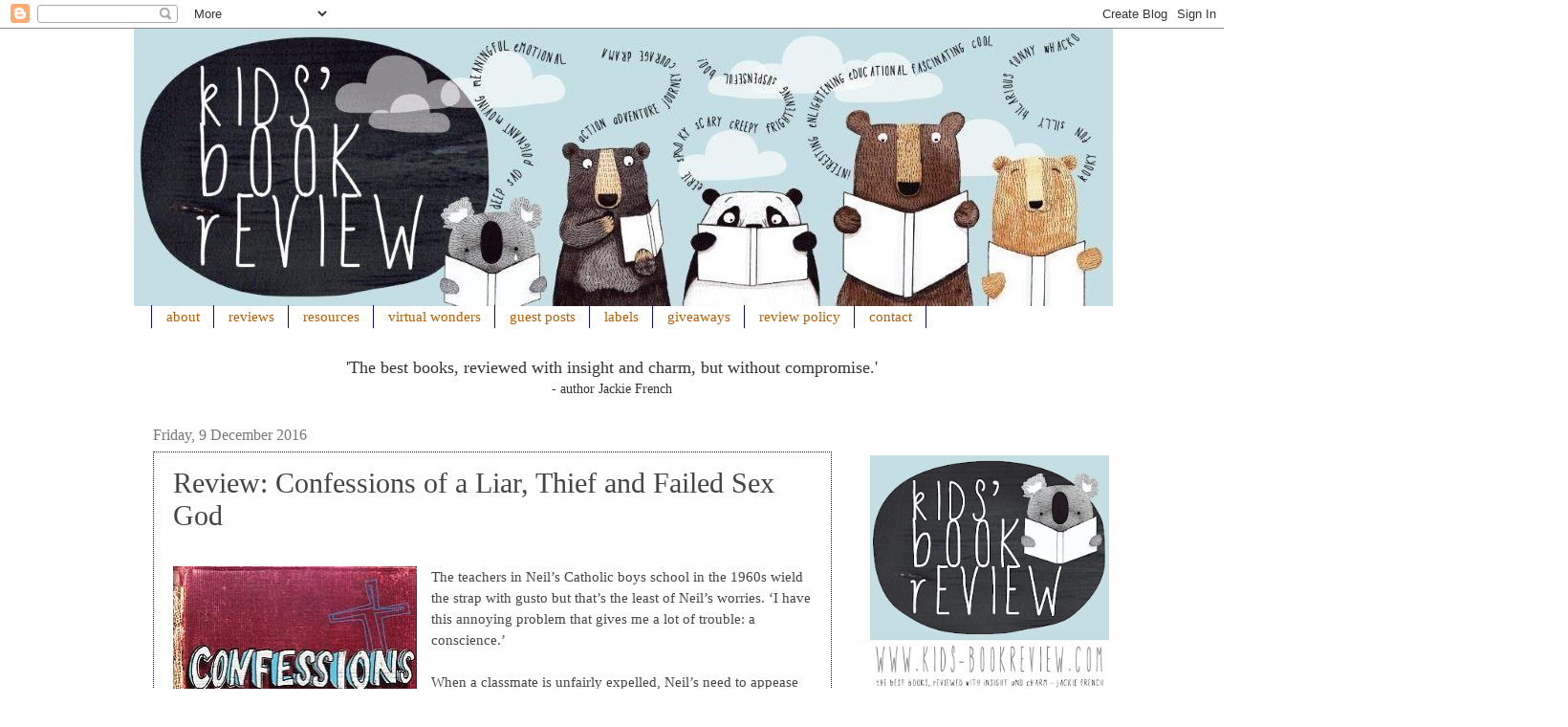

--- FILE ---
content_type: text/html; charset=UTF-8
request_url: http://www.kids-bookreview.com/2016/12/review-confessions-of-liar-thief-and.html
body_size: 25510
content:
<!DOCTYPE html>
<html class='v2' dir='ltr' xmlns='http://www.w3.org/1999/xhtml' xmlns:b='http://www.google.com/2005/gml/b' xmlns:data='http://www.google.com/2005/gml/data' xmlns:expr='http://www.google.com/2005/gml/expr' xmlns:fb='https://www.facebook.com/2008/fbml'>
<head>
<link href='https://www.blogger.com/static/v1/widgets/335934321-css_bundle_v2.css' rel='stylesheet' type='text/css'/>
<script src='http://ajax.googleapis.com/ajax/libs/jquery/2.0.0/jquery.min.js'></script>
<meta content='IE=EmulateIE7' http-equiv='X-UA-Compatible'/>
<meta content='width=1100' name='viewport'/>
<meta content='text/html; charset=UTF-8' http-equiv='Content-Type'/>
<meta content='blogger' name='generator'/>
<link href='http://www.kids-bookreview.com/favicon.ico' rel='icon' type='image/x-icon'/>
<link href='http://www.kids-bookreview.com/2016/12/review-confessions-of-liar-thief-and.html' rel='canonical'/>
<link rel="alternate" type="application/atom+xml" title="Kids&#39; Book Review - Atom" href="http://www.kids-bookreview.com/feeds/posts/default" />
<link rel="alternate" type="application/rss+xml" title="Kids&#39; Book Review - RSS" href="http://www.kids-bookreview.com/feeds/posts/default?alt=rss" />
<link rel="service.post" type="application/atom+xml" title="Kids&#39; Book Review - Atom" href="https://www.blogger.com/feeds/5262621871649615126/posts/default" />

<link rel="alternate" type="application/atom+xml" title="Kids&#39; Book Review - Atom" href="http://www.kids-bookreview.com/feeds/2232561642004682266/comments/default" />
<!--Can't find substitution for tag [blog.ieCssRetrofitLinks]-->
<link href='https://blogger.googleusercontent.com/img/b/R29vZ2xl/AVvXsEivdtOnAHT8tpSOyWZofTChiCgnDR8bhUh7BlvryI6vLZqd9fzkx9eHCGe1UMSnNrZq9F7IvWeF7NclgqsZvpAJDEdcoVRaXSiwdGs-Hkpayxyt_FlydqQuJA11sHIf751kQq2wjvdzO5oO/s400/confessions-of-a-liar-thief-and-failed-sex-god.jpg' rel='image_src'/>
<meta content='http://www.kids-bookreview.com/2016/12/review-confessions-of-liar-thief-and.html' property='og:url'/>
<meta content='Review: Confessions of a Liar, Thief and Failed Sex God' property='og:title'/>
<meta content='      The teachers in Neil’s Catholic boys school in the 1960s wield the strap with gusto but that’s the least of Neil’s worries. ‘I have th...' property='og:description'/>
<meta content='https://blogger.googleusercontent.com/img/b/R29vZ2xl/AVvXsEivdtOnAHT8tpSOyWZofTChiCgnDR8bhUh7BlvryI6vLZqd9fzkx9eHCGe1UMSnNrZq9F7IvWeF7NclgqsZvpAJDEdcoVRaXSiwdGs-Hkpayxyt_FlydqQuJA11sHIf751kQq2wjvdzO5oO/w1200-h630-p-k-no-nu/confessions-of-a-liar-thief-and-failed-sex-god.jpg' property='og:image'/>
<title>Kids' Book Review: Review: Confessions of a Liar, Thief and Failed Sex God</title>
<style id='page-skin-1' type='text/css'><!--
.post-body img, .post-body .tr-caption-container, .Profile img, .Image img, .BlogList .item-thumbnail img {
padding: 0px !important;
background: none !important;
border: none !important;
-moz-box-shadow: 0px 0px 0px transparent !important;
-webkit-box-shadow: 0px 0px 0px transparent !important;
box-shadow: 0px 0px 0px transparent !important;
}/*
-----------------------------------------------
Blogger Template Style
Name:     Watermark
Designer: Josh Peterson
URL:      www.noaesthetic.com
----------------------------------------------- */
/* Variable definitions
====================
<Variable name="keycolor" description="Main Color" type="color" default="#c0a154"/>
<Group description="Page Text" selector=".main-inner">
<Variable name="body.font" description="Font" type="font"
default="normal normal 14px century gothic"/>
<Variable name="body.text.color" description="Text Color" type="color" default="#333333"/>
</Group>
<Group description="Backgrounds" selector=".main-inner">
<Variable name="body.background.color" description="Outer Background" type="color" default="#c0a154"/>
<Variable name="footer.background.color" description="Footer Background" type="color" default="transparent"/>
</Group>
<Group description="Links" selector=".main-inner">
<Variable name="link.color" description="Link Color" type="color" default="#cc3300"/>
<Variable name="link.visited.color" description="Visited Color" type="color" default="#993322"/>
<Variable name="link.hover.color" description="Hover Color" type="color" default="#ff3300"/>
</Group>
<Group description="Blog Title" selector=".header">
<Variable name="header.font" description="Title Font" type="font"
default="normal normal 60px century gothic;"/>
<Variable name="header.text.color" description="Title Color" type="color" default="#ffffff" />
<Variable name="description.text.color" description="Description Color" type="color"
default="#997755" />
</Group>
<Group description="Tabs Text" selector=".tabs-outer .PageList">
<Variable name="tabs.font" description="Font" type="font"
default="normal normal 20px century gothic"/>
<Variable name="tabs.text.color" description="Text Color" type="color" default="#f1b500"/>
<Variable name="tabs.selected.text.color" description="Selected Color" type="color" default="#000000"/>
</Group>
<Group description="Tabs Background" selector=".tabs-outer .PageList">
<Variable name="tabs.background.color" description="Background Color" type="color" default="transparent"/>
<Variable name="tabs.separator.color" description="Separator Color" type="color" default="#ffffff"/>
</Group>
<Group description="Date Header" selector=".Blog">
<Variable name="date.font" description="Font" type="font"
default="normal normal 16px century gothic"/>
<Variable name="date.text.color" description="Text Color" type="color" default="#997755"/>
</Group>
<Group description="Post" selector=".post">
<Variable name="post.title.font" description="Title Font" type="font"
default="normal normal 30px Prestige Elite Std"/>
<Variable name="post.background.color" description="Background Color" type="color" default="transparent"/>
<Variable name="post.border.color" description="Border Color" type="color" default="#ccbb99" />
</Group>
<Group description="Post Footer" selector=".post-footer">
<Variable name="post.footer.text.color" description="Text Color" type="color" default="#997755"/>
</Group>
<Group description="Gadgets" selector=".sidebar .widget">
<Variable name="widget.title.font" description="Title Font" type="font"
default="normal normal 20px Prestige Elite Std"/>
<Variable name="widget.title.text.color" description="Title Color" type="color" default="#000000"/>
<Variable name="widget.alternate.text.color" description="Alternate Color" type="color" default="#777777"/>
</Group>
<Group description="Footer" selector=".footer-inner">
<Variable name="footer.text.color" description="Text Color" type="color" default="#444444"/>
<Variable name="footer.widget.title.text.color" description="Gadget Title Color" type="color" default="#b45f06"/>
</Group>
<Group description="Footer Links" selector=".footer-inner">
<Variable name="footer.link.color" description="Link Color" type="color" default="#f1b500"/>
<Variable name="footer.link.visited.color" description="Visited Color" type="color" default="#6eb5c3"/>
<Variable name="footer.link.hover.color" description="Hover Color" type="color" default="#777777"/>
</Group>
<Variable name="body.background" description="Body Background" type="background"
color="#ffffff" default="$(color) url(http://www.blogblog.com/1kt/watermark/body_background_birds.png) repeat scroll top left"/>
<Variable name="body.background.overlay" description="Overlay Background" type="background" color="#ffffff"
default="transparent url(http://www.blogblog.com/1kt/watermark/body_overlay_birds.png) no-repeat scroll top right"/>
<Variable name="body.background.overlay.height" description="Overlay Background Height" type="length" default="131px"/>
<Variable name="tabs.background.inner" description="Tabs Background Inner" type="url" default="none"/>
<Variable name="tabs.background.outer" description="Tabs Background Outer" type="url" default="none"/>
<Variable name="tabs.border.size" description="Tabs Border Size" type="length" default="0"/>
<Variable name="tabs.shadow.spread" description="Tabs Shadow Spread" type="length" default="0"/>
<Variable name="main.padding.top" description="Main Padding Top" type="length" default="30px"/>
<Variable name="main.cap.height" description="Main Cap Height" type="length" default="0"/>
<Variable name="main.cap.image" description="Main Cap Image" type="url" default="none"/>
<Variable name="main.cap.overlay" description="Main Cap Overlay" type="url" default="none"/>
<Variable name="main.background" description="Main Background" type="background"
default="transparent none no-repeat scroll top left"/>
<Variable name="post.background.url" description="Post Background URL" type="url"
default="url(http://www.blogblog.com/1kt/watermark/post_background_birds.png)"/>
<Variable name="post.border.size" description="Post Border Size" type="length" default="1px"/>
<Variable name="post.border.style" description="Post Border Style" type="string" default="dotted"/>
<Variable name="post.shadow.spread" description="Post Shadow Spread" type="length" default="0"/>
<Variable name="footer.background" description="Footer Background" type="background"
color="#ffffff" default="$(color) url(http://www.blogblog.com/1kt/watermark/body_background_navigator.png) repeat scroll top left"/>
<Variable name="startSide" description="Side where text starts in blog language" type="automatic" default="left"/>
<Variable name="endSide" description="Side where text ends in blog language" type="automatic" default="right"/>
*/
/* Use this with templates/1ktemplate-*.html */
/* Content
----------------------------------------------- */
body {
font: normal normal 14px century gothic;;
color: #444444;
background: #ffffff none no-repeat scroll center center;
}
html body .content-outer {
min-width: 0;
max-width: 100%;
width: 100%;
}
.content-outer {
font-size: 100%;
}
a:link {
text-decoration:none;
color: #f1b500;
}
a:visited {
text-decoration:none;
color: #6eb5c3;
}
a:hover {
text-decoration:underline;
color: #777777;
}
.body-fauxcolumns .cap-top {
margin-top: 30px;
background: #ffffff none no-repeat scroll center center;
height: 131px;
}
.content-inner {
padding: 0;
}
/* Header
----------------------------------------------- */
.header-inner .Header .titlewrapper,
.header-inner .Header .descriptionwrapper {
padding-left: 0px;
padding-right: 0px;
}
.Header h1 {
font: normal normal 60px century gothic;;
color: #ffffff;
text-shadow: 2px 2px rgba(0, 0, 0, .1);
}
.Header h1 a {
color: #ffffff;
}
.Header .description {
font-size: 140%;
color: #1cb287;
}
/* Tabs
----------------------------------------------- */
.tabs-inner .section {
margin: 0 19px;
}
.tabs-inner .PageList, .tabs-inner .LinkList, .tabs-inner .Labels {
margin-left: -15px;
margin-right: -5px;
background-color: transparent;
border-top: 0 solid #ffffff;
border-bottom: 0 solid #ffffff;
-moz-box-shadow: 0 0 0 rgba(0, 0, 0, .3);
-webkit-box-shadow: 0 0 0 rgba(0, 0, 0, .3);
-goog-ms-box-shadow: 0 0 0 rgba(0, 0, 0, .3);
box-shadow: 0 0 0 rgba(0, 0, 0, .3);
}
.tabs-inner .PageList .widget-content,
.tabs-inner .LinkList .widget-content,
.tabs-inner .Labels .widget-content {
margin: -3px -11px;
background: transparent none  no-repeat scroll right;
}
.tabs-inner .widget ul {
padding: 2px 25px;
max-height: 34px;
background: transparent none no-repeat scroll left;
}
.tabs-inner .widget li {
border: none;
}
.tabs-inner .widget li a {
display: inline-block;
padding: .25em 1em;
font: normal normal 14.5px century gothic;
color: #b45f06;
border-right: 1px solid #0d0d85;
}
.tabs-inner .widget li:first-child a {
border-left: 1px solid #0d0d85;
}
.tabs-inner .widget li.selected a, .tabs-inner .widget li a:hover {
color: #e7ab00;
}
/* Headings
----------------------------------------------- */
h2 {
font: normal normal 20px Prestige Elite Std;
color: #b45f06;
margin: 0 0 .5em;
}
h2.date-header {
font: normal normal 16px century gothic;
color: #777777;
}
/* Main
----------------------------------------------- */
.main-inner .column-center-inner,
.main-inner .column-left-inner,
.main-inner .column-right-inner {
padding: 0 5px;
}
.main-outer {
margin-top: 0;
background: transparent none no-repeat scroll top left;
}
.main-inner {
padding-top: 30px;
}
.main-cap-top {
position: relative;
}
.main-cap-top .cap-right {
position: absolute;
height: 0;
width: 100%;
bottom: 0;
background: transparent none repeat-x scroll bottom center;
}
.main-cap-top .cap-left {
position: absolute;
height: 245px;
width: 280px;
right: 0;
bottom: 0;
background: transparent none no-repeat scroll bottom left;
}
/* Posts
----------------------------------------------- */
.post-outer {
padding: 15px 20px;
margin: 0 0 25px;
background: transparent url(http://www.blogblog.com/1kt/watermark/post_background_birds.png) repeat scroll top left;
_background-image: none;
border: dotted 1px #0d0d85;
-moz-box-shadow: 0 0 0 rgba(0, 0, 0, .1);
-webkit-box-shadow: 0 0 0 rgba(0, 0, 0, .1);
-goog-ms-box-shadow: 0 0 0 rgba(0, 0, 0, .1);
box-shadow: 0 0 0 rgba(0, 0, 0, .1);
}
h3.post-title {
font: normal normal 30px Prestige Elite Std;
margin: 0;
}
.comments h4 {
font: normal normal 30px Prestige Elite Std;
margin: 1em 0 0;
}
.post-body {
font-size: 105%;
line-height: 1.5;
position: relative;
}
.post-header {
margin: 0 0 1em;
color: #0d0d85;
}
.post-footer {
margin: 10px 0 0;
padding: 10px 0 0;
color: #0d0d85;
border-top: dashed 1px #f1b500;
}
#blog-pager {
font-size: 140%
}
#comments .comment-author {
padding-top: 1.5em;
border-top: dashed 1px #f1b500;
background-position: 0 1.5em;
}
#comments .comment-author:first-child {
padding-top: 0;
border-top: none;
}
.avatar-image-container {
margin: .2em 0 0;
}
/* Widgets
----------------------------------------------- */
.widget ul, .widget #ArchiveList ul.flat {
padding: 0;
list-style: none;
}
.widget ul li, .widget #ArchiveList ul.flat li {
padding: .35em 0;
text-indent: 0;
border-top: dashed 1px #f1b500;
}
.widget ul li:first-child, .widget #ArchiveList ul.flat li:first-child {
border-top: none;
}
.widget .post-body ul {
list-style: disc;
}
.widget .post-body ul li {
border: none;
}
.widget .zippy {
color: #f1b500;
}
.post-body img, .post-body .tr-caption-container, .Profile img, .Image img,
.BlogList .item-thumbnail img {
padding: 5px;
background: #fff;
-moz-box-shadow: 1px 1px 5px rgba(0, 0, 0, .5);
-webkit-box-shadow: 1px 1px 5px rgba(0, 0, 0, .5);
-goog-ms-box-shadow: 1px 1px 5px rgba(0, 0, 0, .5);
box-shadow: 1px 1px 5px rgba(0, 0, 0, .5);
}
.post-body img, .post-body .tr-caption-container {
padding: 8px;
}
.post-body .tr-caption-container {
color: #333333;
}
.post-body .tr-caption-container img {
padding: 0;
background: transparent;
border: none;
-moz-box-shadow: 0 0 0 rgba(0, 0, 0, .1);
-webkit-box-shadow: 0 0 0 rgba(0, 0, 0, .1);
-goog-ms-box-shadow: 0 0 0 rgba(0, 0, 0, .1);
box-shadow: 0 0 0 rgba(0, 0, 0, .1);
}
/* Footer
----------------------------------------------- */
.footer-outer {
color:#777777;
background: #ffffff url(http://www.blogblog.com/1kt/watermark/body_background_navigator.png) repeat scroll top left;
}
.footer-outer a {
color: #f1b500;
}
.footer-outer a:visited {
color: #777777;
}
.footer-outer a:hover {
color: #0d0d85;
}
.footer-outer .widget h2 {
color: #e7ab00;
}
.Post-header { font-variant:small-caps; }#Header1 {width:1500px;margin:0 auto}
--></style>
<style id='template-skin-1' type='text/css'><!--
body {
min-width: 1000px;
}
.content-outer, .content-fauxcolumn-outer, .region-inner {
min-width: 1000px;
max-width: 1000px;
_width: 1000px;
}
.main-inner .columns {
padding-left: 0px;
padding-right: 250px;
}
.main-inner .fauxcolumn-center-outer {
left: 0px;
right: 250px;
/* IE6 does not respect left and right together */
_width: expression(this.parentNode.offsetWidth -
parseInt("0px") -
parseInt("250px") + 'px');
}
.main-inner .fauxcolumn-left-outer {
width: 0px;
}
.main-inner .fauxcolumn-right-outer {
width: 250px;
}
.main-inner .column-left-outer {
width: 0px;
right: 100%;
margin-left: -0px;
}
.main-inner .column-right-outer {
width: 250px;
margin-right: -250px;
}
#layout {
min-width: 0;
}
#layout .content-outer {
min-width: 0;
width: 900px;
}
#layout .region-inner {
min-width: 0;
width: auto;
}
--></style>
<script type='text/javascript'>

  var _gaq = _gaq || [];
  _gaq.push(['_setAccount', 'UA-27217843-1']);
  _gaq.push(['_trackPageview']);

  (function() {
    var ga = document.createElement('script'); ga.type = 'text/javascript'; ga.async = true;
    ga.src = ('https:' == document.location.protocol ? 'https://ssl' : 'http://www') + '.google-analytics.com/ga.js';
    var s = document.getElementsByTagName('script')[0]; s.parentNode.insertBefore(ga, s);
  })();

</script>
<script type='text/javascript'>

  var _gaq = _gaq || [];
  _gaq.push(['_setAccount', 'UA-27217843-1']);
  _gaq.push(['_trackPageview']);

  (function() {
    var ga = document.createElement('script'); ga.type = 'text/javascript'; ga.async = true;
    ga.src = ('https:' == document.location.protocol ? 'https://ssl' : 'http://www') + '.google-analytics.com/ga.js';
    var s = document.getElementsByTagName('script')[0]; s.parentNode.insertBefore(ga, s);
  })();

</script>
<link href='https://www.blogger.com/dyn-css/authorization.css?targetBlogID=5262621871649615126&amp;zx=160c8554-644e-402e-8b6f-5434f01f6c12' media='none' onload='if(media!=&#39;all&#39;)media=&#39;all&#39;' rel='stylesheet'/><noscript><link href='https://www.blogger.com/dyn-css/authorization.css?targetBlogID=5262621871649615126&amp;zx=160c8554-644e-402e-8b6f-5434f01f6c12' rel='stylesheet'/></noscript>
<meta name='google-adsense-platform-account' content='ca-host-pub-1556223355139109'/>
<meta name='google-adsense-platform-domain' content='blogspot.com'/>

</head>
<body class='loading'>
<div class='navbar section' id='navbar'><div class='widget Navbar' data-version='1' id='Navbar1'><script type="text/javascript">
    function setAttributeOnload(object, attribute, val) {
      if(window.addEventListener) {
        window.addEventListener('load',
          function(){ object[attribute] = val; }, false);
      } else {
        window.attachEvent('onload', function(){ object[attribute] = val; });
      }
    }
  </script>
<div id="navbar-iframe-container"></div>
<script type="text/javascript" src="https://apis.google.com/js/platform.js"></script>
<script type="text/javascript">
      gapi.load("gapi.iframes:gapi.iframes.style.bubble", function() {
        if (gapi.iframes && gapi.iframes.getContext) {
          gapi.iframes.getContext().openChild({
              url: 'https://www.blogger.com/navbar/5262621871649615126?po\x3d2232561642004682266\x26origin\x3dhttp://www.kids-bookreview.com',
              where: document.getElementById("navbar-iframe-container"),
              id: "navbar-iframe"
          });
        }
      });
    </script><script type="text/javascript">
(function() {
var script = document.createElement('script');
script.type = 'text/javascript';
script.src = '//pagead2.googlesyndication.com/pagead/js/google_top_exp.js';
var head = document.getElementsByTagName('head')[0];
if (head) {
head.appendChild(script);
}})();
</script>
</div></div>
<div class='body-fauxcolumns'>
<div class='fauxcolumn-outer body-fauxcolumn-outer'>
<div class='cap-top'>
<div class='cap-left'></div>
<div class='cap-right'></div>
</div>
<div class='fauxborder-left'>
<div class='fauxborder-right'></div>
<div class='fauxcolumn-inner'>
</div>
</div>
<div class='cap-bottom'>
<div class='cap-left'></div>
<div class='cap-right'></div>
</div>
</div>
</div>
<div class='content'>
<div class='content-fauxcolumns'>
<div class='fauxcolumn-outer content-fauxcolumn-outer'>
<div class='cap-top'>
<div class='cap-left'></div>
<div class='cap-right'></div>
</div>
<div class='fauxborder-left'>
<div class='fauxborder-right'></div>
<div class='fauxcolumn-inner'>
</div>
</div>
<div class='cap-bottom'>
<div class='cap-left'></div>
<div class='cap-right'></div>
</div>
</div>
</div>
<div class='content-outer'>
<div class='content-cap-top cap-top'>
<div class='cap-left'></div>
<div class='cap-right'></div>
</div>
<div class='fauxborder-left content-fauxborder-left'>
<div class='fauxborder-right content-fauxborder-right'></div>
<div class='content-inner'>
<header>
<div class='header-outer'>
<div class='header-cap-top cap-top'>
<div class='cap-left'></div>
<div class='cap-right'></div>
</div>
<div class='fauxborder-left header-fauxborder-left'>
<div class='fauxborder-right header-fauxborder-right'></div>
<div class='region-inner header-inner'>
<div class='header section' id='header'><div class='widget Header' data-version='1' id='Header1'>
<div id='header-inner'>
<a href='http://www.kids-bookreview.com/' style='display: block'>
<img alt='Kids&#39; Book Review' height='290px; ' id='Header1_headerimg' src='https://blogger.googleusercontent.com/img/b/R29vZ2xl/AVvXsEgyAc5Z-bTDnNprz9X5jDhk0l-WiF3k1ocfrGiazOlgKK3SX-jr5dYcrtnyhYVuBfpui6iJUQYjAs-r-5LjT_00kQ6i6_gI5D8tqlhE0MXKvDXMqmfqw8Q6gqE6_3DReUipXvtZnoa8k1VF/s1600/KBR+header+sep+2017+large.jpg' style='display: block' width='1024px; '/>
</a>
</div>
</div></div>
</div>
</div>
<div class='header-cap-bottom cap-bottom'>
<div class='cap-left'></div>
<div class='cap-right'></div>
</div>
</div>
</header>
<div class='tabs-outer'>
<div class='tabs-cap-top cap-top'>
<div class='cap-left'></div>
<div class='cap-right'></div>
</div>
<div class='fauxborder-left tabs-fauxborder-left'>
<div class='fauxborder-right tabs-fauxborder-right'></div>
<div class='region-inner tabs-inner'>
<div class='tabs section' id='crosscol'><div class='widget PageList' data-version='1' id='PageList1'>
<h2>Pages</h2>
<div class='widget-content'>
<ul>
<li>
<a href='http://www.kids-bookreview.com/p/about.html'>about</a>
</li>
<li>
<a href='http://www.kids-bookreview.com/p/reviews.html'>reviews</a>
</li>
<li>
<a href='http://www.kids-bookreview.com/p/teach.html'>resources</a>
</li>
<li>
<a href='http://www.kids-bookreview.com/p/virtual-wonders.html'>virtual wonders</a>
</li>
<li>
<a href='http://www.kids-bookreview.com/p/guest-posts.html'>guest posts</a>
</li>
<li>
<a href='http://www.kids-bookreview.com/p/labels.html'>labels</a>
</li>
<li>
<a href='http://www.kids-bookreview.com/p/giveaways.html'>giveaways</a>
</li>
<li>
<a href='http://www.kids-bookreview.com/p/policy.html'>review policy</a>
</li>
<li>
<a href='http://www.kids-bookreview.com/p/contact.html'>contact</a>
</li>
</ul>
<div class='clear'></div>
</div>
</div></div>
<div class='tabs section' id='crosscol-overflow'><div class='widget HTML' data-version='1' id='HTML10'>
<div class='widget-content'>
<center><span =""  style="color:#333333;"><span =""  style="font-size:large;">'The best books, reviewed with insight and charm, but without compromise.'</span><br /> - author Jackie French</span></center>
</div>
<div class='clear'></div>
</div></div>
</div>
</div>
<div class='tabs-cap-bottom cap-bottom'>
<div class='cap-left'></div>
<div class='cap-right'></div>
</div>
</div>
<div class='main-outer'>
<div class='main-cap-top cap-top'>
<div class='cap-left'></div>
<div class='cap-right'></div>
</div>
<div class='fauxborder-left main-fauxborder-left'>
<div class='fauxborder-right main-fauxborder-right'></div>
<div class='region-inner main-inner'>
<div class='columns fauxcolumns'>
<div class='fauxcolumn-outer fauxcolumn-center-outer'>
<div class='cap-top'>
<div class='cap-left'></div>
<div class='cap-right'></div>
</div>
<div class='fauxborder-left'>
<div class='fauxborder-right'></div>
<div class='fauxcolumn-inner'>
</div>
</div>
<div class='cap-bottom'>
<div class='cap-left'></div>
<div class='cap-right'></div>
</div>
</div>
<div class='fauxcolumn-outer fauxcolumn-left-outer'>
<div class='cap-top'>
<div class='cap-left'></div>
<div class='cap-right'></div>
</div>
<div class='fauxborder-left'>
<div class='fauxborder-right'></div>
<div class='fauxcolumn-inner'>
</div>
</div>
<div class='cap-bottom'>
<div class='cap-left'></div>
<div class='cap-right'></div>
</div>
</div>
<div class='fauxcolumn-outer fauxcolumn-right-outer'>
<div class='cap-top'>
<div class='cap-left'></div>
<div class='cap-right'></div>
</div>
<div class='fauxborder-left'>
<div class='fauxborder-right'></div>
<div class='fauxcolumn-inner'>
</div>
</div>
<div class='cap-bottom'>
<div class='cap-left'></div>
<div class='cap-right'></div>
</div>
</div>
<!-- corrects IE6 width calculation -->
<div class='columns-inner'>
<div class='column-center-outer'>
<div class='column-center-inner'>
<div class='main section' id='main'><div class='widget Blog' data-version='1' id='Blog1'>
<div class='blog-posts hfeed'>

          <div class="date-outer">
        
<h2 class='date-header'><span>Friday, 9 December 2016</span></h2>

          <div class="date-posts">
        
<div class='post-outer'>
<div class='post hentry'>
<a name='2232561642004682266'></a>
<h3 class='post-title entry-title'>
Review: Confessions of a Liar, Thief and Failed Sex God
</h3>
<div class='post-header'>
<div class='post-header-line-1'></div>
</div>
<div class='post-body entry-content' id='post-body-2232561642004682266'>
<!--[if gte mso 9]><xml>
 <o:OfficeDocumentSettings>
  <o:TargetScreenSize>800x600</o:TargetScreenSize>
 </o:OfficeDocumentSettings>
</xml><![endif]-->

<br />
<div class="separator" style="clear: both; text-align: center;">
<a href="https://blogger.googleusercontent.com/img/b/R29vZ2xl/AVvXsEivdtOnAHT8tpSOyWZofTChiCgnDR8bhUh7BlvryI6vLZqd9fzkx9eHCGe1UMSnNrZq9F7IvWeF7NclgqsZvpAJDEdcoVRaXSiwdGs-Hkpayxyt_FlydqQuJA11sHIf751kQq2wjvdzO5oO/s1600/confessions-of-a-liar-thief-and-failed-sex-god.jpg" imageanchor="1" style="clear: left; float: left; margin-bottom: 1em; margin-right: 1em;"><img border="0" height="400" src="https://blogger.googleusercontent.com/img/b/R29vZ2xl/AVvXsEivdtOnAHT8tpSOyWZofTChiCgnDR8bhUh7BlvryI6vLZqd9fzkx9eHCGe1UMSnNrZq9F7IvWeF7NclgqsZvpAJDEdcoVRaXSiwdGs-Hkpayxyt_FlydqQuJA11sHIf751kQq2wjvdzO5oO/s400/confessions-of-a-liar-thief-and-failed-sex-god.jpg" width="255" /></a></div>
<div class="MsoNormal">
<span style="mso-ansi-language: EN-AU; mso-bidi-font-weight: bold;">The teachers in Neil&#8217;s Catholic boys school in the 1960s wield the strap
with gusto but that&#8217;s the least of Neil&#8217;s worries. &#8216;I have this annoying
problem that gives me a lot of trouble: a conscience.&#8217; </span></div>
<div class="MsoNormal">
<span style="mso-ansi-language: EN-AU; mso-bidi-font-weight: bold;"><br /></span></div>
<div class="MsoNormal">
<span style="mso-ansi-language: EN-AU; mso-bidi-font-weight: bold;">When a classmate is unfairly expelled, Neil&#8217;s need to appease his
conscience leads him to a beautiful older woman. One thing leads to another and
Neil faces a life or death decision but before that, a zillion things happen.&nbsp;</span></div>
<div class="MsoNormal">
<span style="mso-ansi-language: EN-AU; mso-bidi-font-weight: bold;"><br /></span></div>
<div class="MsoNormal">
<span style="mso-ansi-language: EN-AU; mso-bidi-font-weight: bold;">A
new teacher wields the strap to never-heard-of extremes, Neil&#8217;s best friend
makes an irreversible choice when he is down and Neil&#8217;s brother is conscripted
to fight in Vietnam. With grief, lust and guilt battling for supremacy, <i style="mso-bidi-font-style: normal;">Confessions </i>is packed with internal
action as well as drama. </span></div>
<a name="more"></a><br />
<span style="mso-ansi-language: EN-AU; mso-bidi-font-weight: bold;"></span> <br />
<div class="MsoNormal">
<span style="mso-ansi-language: EN-AU; mso-bidi-font-weight: bold;">Despite this being a quick easy read for teenagers, dark issues simmer
below the surface: issues that are as relevant today as they were in the 1960s.
<i style="mso-bidi-font-style: normal;">Confessions of a Liar, Thief and Failed
Sex God</i> is a timeless keeper.</span></div>
<div class="MsoNormal">
<span style="mso-ansi-language: EN-AU; mso-bidi-font-weight: bold;"><br /></span></div>
<div class="MsoNormal" style="margin-left: 36.0pt; text-indent: -36.0pt;">
<b><span style="mso-ansi-language: EN-AU;">Title:</span></b><span style="mso-ansi-language: EN-AU;"> Confessions of a Liar, Thief and Failed Sex God</span></div>
<div class="MsoNormal">
<b><span style="mso-ansi-language: EN-AU;">Author: </span></b><span style="mso-ansi-language: EN-AU; mso-bidi-font-weight: bold;">Bill Condon</span></div>
<div class="MsoNormal">
<b><span style="mso-ansi-language: EN-AU;">Publisher: </span></b><span style="mso-ansi-language: EN-AU;">Woolshed Press, </span><span style="mso-ansi-language: EN-AU;">$19.99 </span></div>
<div class="MsoNormal">
<b><span style="mso-ansi-language: EN-AU;">Publication Date:</span></b><span style="mso-ansi-language: EN-AU;"> 2009<br />
<b>Format:</b> Paperback <br />
<b>ISBN:</b> 9781741664546<br />
<b>For ages:</b>&nbsp;12+<br />
<b>Type:</b> Young Adult</span></div>
<div class="MsoNormal">
<span lang="EN-GB" style="mso-ansi-language: EN-GB;"><br /></span></div>
<div class="MsoNormal">
<b style="mso-bidi-font-weight: normal;"><span lang="EN-GB" style="mso-ansi-language: EN-GB;"></span></b><span lang="EN-GB" style="mso-ansi-language: EN-GB;"><br /></span></div>
<!--[if gte mso 9]><xml>
 <w:WordDocument>
  <w:View>Normal</w:View>
  <w:Zoom>0</w:Zoom>
  <w:TrackMoves/>
  <w:TrackFormatting/>
  <w:DoNotShowRevisions/>
  <w:DoNotPrintRevisions/>
  <w:DoNotShowInsertionsAndDeletions/>
  <w:DoNotShowPropertyChanges/>
  <w:PunctuationKerning/>
  <w:ValidateAgainstSchemas/>
  <w:SaveIfXMLInvalid>false</w:SaveIfXMLInvalid>
  <w:IgnoreMixedContent>false</w:IgnoreMixedContent>
  <w:AlwaysShowPlaceholderText>false</w:AlwaysShowPlaceholderText>
  <w:DoNotPromoteQF/>
  <w:LidThemeOther>EN-AU</w:LidThemeOther>
  <w:LidThemeAsian>X-NONE</w:LidThemeAsian>
  <w:LidThemeComplexScript>X-NONE</w:LidThemeComplexScript>
  <w:Compatibility>
   <w:BreakWrappedTables/>
   <w:SnapToGridInCell/>
   <w:WrapTextWithPunct/>
   <w:UseAsianBreakRules/>
   <w:DontGrowAutofit/>
   <w:SplitPgBreakAndParaMark/>
   <w:EnableOpenTypeKerning/>
   <w:DontFlipMirrorIndents/>
   <w:OverrideTableStyleHps/>
  </w:Compatibility>
  <w:BrowserLevel>MicrosoftInternetExplorer4</w:BrowserLevel>
  <m:mathPr>
   <m:mathFont m:val="Cambria Math"/>
   <m:brkBin m:val="before"/>
   <m:brkBinSub m:val="--"/>
   <m:smallFrac m:val="off"/>
   <m:dispDef/>
   <m:lMargin m:val="0"/>
   <m:rMargin m:val="0"/>
   <m:defJc m:val="centerGroup"/>
   <m:wrapIndent m:val="1440"/>
   <m:intLim m:val="subSup"/>
   <m:naryLim m:val="undOvr"/>
  </m:mathPr></w:WordDocument>
</xml><![endif]--><!--[if gte mso 9]><xml>
 <w:LatentStyles DefLockedState="false" DefUnhideWhenUsed="false"
  DefSemiHidden="false" DefQFormat="false" DefPriority="99"
  LatentStyleCount="374">
  <w:LsdException Locked="false" Priority="0" QFormat="true" Name="Normal"/>
  <w:LsdException Locked="false" Priority="9" QFormat="true" Name="heading 1"/>
  <w:LsdException Locked="false" Priority="9" SemiHidden="true"
   UnhideWhenUsed="true" QFormat="true" Name="heading 2"/>
  <w:LsdException Locked="false" Priority="9" SemiHidden="true"
   UnhideWhenUsed="true" QFormat="true" Name="heading 3"/>
  <w:LsdException Locked="false" Priority="9" SemiHidden="true"
   UnhideWhenUsed="true" QFormat="true" Name="heading 4"/>
  <w:LsdException Locked="false" Priority="9" SemiHidden="true"
   UnhideWhenUsed="true" QFormat="true" Name="heading 5"/>
  <w:LsdException Locked="false" Priority="9" SemiHidden="true"
   UnhideWhenUsed="true" QFormat="true" Name="heading 6"/>
  <w:LsdException Locked="false" Priority="9" SemiHidden="true"
   UnhideWhenUsed="true" QFormat="true" Name="heading 7"/>
  <w:LsdException Locked="false" Priority="9" SemiHidden="true"
   UnhideWhenUsed="true" QFormat="true" Name="heading 8"/>
  <w:LsdException Locked="false" Priority="9" SemiHidden="true"
   UnhideWhenUsed="true" QFormat="true" Name="heading 9"/>
  <w:LsdException Locked="false" SemiHidden="true" UnhideWhenUsed="true"
   Name="index 1"/>
  <w:LsdException Locked="false" SemiHidden="true" UnhideWhenUsed="true"
   Name="index 2"/>
  <w:LsdException Locked="false" SemiHidden="true" UnhideWhenUsed="true"
   Name="index 3"/>
  <w:LsdException Locked="false" SemiHidden="true" UnhideWhenUsed="true"
   Name="index 4"/>
  <w:LsdException Locked="false" SemiHidden="true" UnhideWhenUsed="true"
   Name="index 5"/>
  <w:LsdException Locked="false" SemiHidden="true" UnhideWhenUsed="true"
   Name="index 6"/>
  <w:LsdException Locked="false" SemiHidden="true" UnhideWhenUsed="true"
   Name="index 7"/>
  <w:LsdException Locked="false" SemiHidden="true" UnhideWhenUsed="true"
   Name="index 8"/>
  <w:LsdException Locked="false" SemiHidden="true" UnhideWhenUsed="true"
   Name="index 9"/>
  <w:LsdException Locked="false" Priority="39" SemiHidden="true"
   UnhideWhenUsed="true" Name="toc 1"/>
  <w:LsdException Locked="false" Priority="39" SemiHidden="true"
   UnhideWhenUsed="true" Name="toc 2"/>
  <w:LsdException Locked="false" Priority="39" SemiHidden="true"
   UnhideWhenUsed="true" Name="toc 3"/>
  <w:LsdException Locked="false" Priority="39" SemiHidden="true"
   UnhideWhenUsed="true" Name="toc 4"/>
  <w:LsdException Locked="false" Priority="39" SemiHidden="true"
   UnhideWhenUsed="true" Name="toc 5"/>
  <w:LsdException Locked="false" Priority="39" SemiHidden="true"
   UnhideWhenUsed="true" Name="toc 6"/>
  <w:LsdException Locked="false" Priority="39" SemiHidden="true"
   UnhideWhenUsed="true" Name="toc 7"/>
  <w:LsdException Locked="false" Priority="39" SemiHidden="true"
   UnhideWhenUsed="true" Name="toc 8"/>
  <w:LsdException Locked="false" Priority="39" SemiHidden="true"
   UnhideWhenUsed="true" Name="toc 9"/>
  <w:LsdException Locked="false" SemiHidden="true" UnhideWhenUsed="true"
   Name="Normal Indent"/>
  <w:LsdException Locked="false" SemiHidden="true" UnhideWhenUsed="true"
   Name="footnote text"/>
  <w:LsdException Locked="false" SemiHidden="true" UnhideWhenUsed="true"
   Name="annotation text"/>
  <w:LsdException Locked="false" SemiHidden="true" UnhideWhenUsed="true"
   Name="header"/>
  <w:LsdException Locked="false" SemiHidden="true" UnhideWhenUsed="true"
   Name="footer"/>
  <w:LsdException Locked="false" SemiHidden="true" UnhideWhenUsed="true"
   Name="index heading"/>
  <w:LsdException Locked="false" Priority="35" SemiHidden="true"
   UnhideWhenUsed="true" QFormat="true" Name="caption"/>
  <w:LsdException Locked="false" SemiHidden="true" UnhideWhenUsed="true"
   Name="table of figures"/>
  <w:LsdException Locked="false" SemiHidden="true" UnhideWhenUsed="true"
   Name="envelope address"/>
  <w:LsdException Locked="false" SemiHidden="true" UnhideWhenUsed="true"
   Name="envelope return"/>
  <w:LsdException Locked="false" SemiHidden="true" UnhideWhenUsed="true"
   Name="footnote reference"/>
  <w:LsdException Locked="false" SemiHidden="true" UnhideWhenUsed="true"
   Name="annotation reference"/>
  <w:LsdException Locked="false" SemiHidden="true" UnhideWhenUsed="true"
   Name="line number"/>
  <w:LsdException Locked="false" SemiHidden="true" UnhideWhenUsed="true"
   Name="page number"/>
  <w:LsdException Locked="false" SemiHidden="true" UnhideWhenUsed="true"
   Name="endnote reference"/>
  <w:LsdException Locked="false" SemiHidden="true" UnhideWhenUsed="true"
   Name="endnote text"/>
  <w:LsdException Locked="false" SemiHidden="true" UnhideWhenUsed="true"
   Name="table of authorities"/>
  <w:LsdException Locked="false" SemiHidden="true" UnhideWhenUsed="true"
   Name="macro"/>
  <w:LsdException Locked="false" SemiHidden="true" UnhideWhenUsed="true"
   Name="toa heading"/>
  <w:LsdException Locked="false" SemiHidden="true" UnhideWhenUsed="true"
   Name="List"/>
  <w:LsdException Locked="false" SemiHidden="true" UnhideWhenUsed="true"
   Name="List Bullet"/>
  <w:LsdException Locked="false" SemiHidden="true" UnhideWhenUsed="true"
   Name="List Number"/>
  <w:LsdException Locked="false" SemiHidden="true" UnhideWhenUsed="true"
   Name="List 2"/>
  <w:LsdException Locked="false" SemiHidden="true" UnhideWhenUsed="true"
   Name="List 3"/>
  <w:LsdException Locked="false" SemiHidden="true" UnhideWhenUsed="true"
   Name="List 4"/>
  <w:LsdException Locked="false" SemiHidden="true" UnhideWhenUsed="true"
   Name="List 5"/>
  <w:LsdException Locked="false" SemiHidden="true" UnhideWhenUsed="true"
   Name="List Bullet 2"/>
  <w:LsdException Locked="false" SemiHidden="true" UnhideWhenUsed="true"
   Name="List Bullet 3"/>
  <w:LsdException Locked="false" SemiHidden="true" UnhideWhenUsed="true"
   Name="List Bullet 4"/>
  <w:LsdException Locked="false" SemiHidden="true" UnhideWhenUsed="true"
   Name="List Bullet 5"/>
  <w:LsdException Locked="false" SemiHidden="true" UnhideWhenUsed="true"
   Name="List Number 2"/>
  <w:LsdException Locked="false" SemiHidden="true" UnhideWhenUsed="true"
   Name="List Number 3"/>
  <w:LsdException Locked="false" SemiHidden="true" UnhideWhenUsed="true"
   Name="List Number 4"/>
  <w:LsdException Locked="false" SemiHidden="true" UnhideWhenUsed="true"
   Name="List Number 5"/>
  <w:LsdException Locked="false" Priority="10" QFormat="true" Name="Title"/>
  <w:LsdException Locked="false" SemiHidden="true" UnhideWhenUsed="true"
   Name="Closing"/>
  <w:LsdException Locked="false" SemiHidden="true" UnhideWhenUsed="true"
   Name="Signature"/>
  <w:LsdException Locked="false" Priority="0" SemiHidden="true"
   UnhideWhenUsed="true" Name="Default Paragraph Font"/>
  <w:LsdException Locked="false" SemiHidden="true" UnhideWhenUsed="true"
   Name="Body Text"/>
  <w:LsdException Locked="false" SemiHidden="true" UnhideWhenUsed="true"
   Name="Body Text Indent"/>
  <w:LsdException Locked="false" SemiHidden="true" UnhideWhenUsed="true"
   Name="List Continue"/>
  <w:LsdException Locked="false" SemiHidden="true" UnhideWhenUsed="true"
   Name="List Continue 2"/>
  <w:LsdException Locked="false" SemiHidden="true" UnhideWhenUsed="true"
   Name="List Continue 3"/>
  <w:LsdException Locked="false" SemiHidden="true" UnhideWhenUsed="true"
   Name="List Continue 4"/>
  <w:LsdException Locked="false" SemiHidden="true" UnhideWhenUsed="true"
   Name="List Continue 5"/>
  <w:LsdException Locked="false" SemiHidden="true" UnhideWhenUsed="true"
   Name="Message Header"/>
  <w:LsdException Locked="false" Priority="11" QFormat="true" Name="Subtitle"/>
  <w:LsdException Locked="false" SemiHidden="true" UnhideWhenUsed="true"
   Name="Salutation"/>
  <w:LsdException Locked="false" SemiHidden="true" UnhideWhenUsed="true"
   Name="Date"/>
  <w:LsdException Locked="false" SemiHidden="true" UnhideWhenUsed="true"
   Name="Body Text First Indent"/>
  <w:LsdException Locked="false" SemiHidden="true" UnhideWhenUsed="true"
   Name="Body Text First Indent 2"/>
  <w:LsdException Locked="false" SemiHidden="true" UnhideWhenUsed="true"
   Name="Note Heading"/>
  <w:LsdException Locked="false" SemiHidden="true" UnhideWhenUsed="true"
   Name="Body Text 2"/>
  <w:LsdException Locked="false" SemiHidden="true" UnhideWhenUsed="true"
   Name="Body Text 3"/>
  <w:LsdException Locked="false" SemiHidden="true" UnhideWhenUsed="true"
   Name="Body Text Indent 2"/>
  <w:LsdException Locked="false" SemiHidden="true" UnhideWhenUsed="true"
   Name="Body Text Indent 3"/>
  <w:LsdException Locked="false" SemiHidden="true" UnhideWhenUsed="true"
   Name="Block Text"/>
  <w:LsdException Locked="false" SemiHidden="true" UnhideWhenUsed="true"
   Name="Hyperlink"/>
  <w:LsdException Locked="false" SemiHidden="true" UnhideWhenUsed="true"
   Name="FollowedHyperlink"/>
  <w:LsdException Locked="false" Priority="22" QFormat="true" Name="Strong"/>
  <w:LsdException Locked="false" Priority="20" QFormat="true" Name="Emphasis"/>
  <w:LsdException Locked="false" SemiHidden="true" UnhideWhenUsed="true"
   Name="Document Map"/>
  <w:LsdException Locked="false" SemiHidden="true" UnhideWhenUsed="true"
   Name="Plain Text"/>
  <w:LsdException Locked="false" SemiHidden="true" UnhideWhenUsed="true"
   Name="E-mail Signature"/>
  <w:LsdException Locked="false" SemiHidden="true" UnhideWhenUsed="true"
   Name="HTML Top of Form"/>
  <w:LsdException Locked="false" SemiHidden="true" UnhideWhenUsed="true"
   Name="HTML Bottom of Form"/>
  <w:LsdException Locked="false" SemiHidden="true" UnhideWhenUsed="true"
   Name="Normal (Web)"/>
  <w:LsdException Locked="false" SemiHidden="true" UnhideWhenUsed="true"
   Name="HTML Acronym"/>
  <w:LsdException Locked="false" SemiHidden="true" UnhideWhenUsed="true"
   Name="HTML Address"/>
  <w:LsdException Locked="false" SemiHidden="true" UnhideWhenUsed="true"
   Name="HTML Cite"/>
  <w:LsdException Locked="false" SemiHidden="true" UnhideWhenUsed="true"
   Name="HTML Code"/>
  <w:LsdException Locked="false" SemiHidden="true" UnhideWhenUsed="true"
   Name="HTML Definition"/>
  <w:LsdException Locked="false" SemiHidden="true" UnhideWhenUsed="true"
   Name="HTML Keyboard"/>
  <w:LsdException Locked="false" SemiHidden="true" UnhideWhenUsed="true"
   Name="HTML Preformatted"/>
  <w:LsdException Locked="false" SemiHidden="true" UnhideWhenUsed="true"
   Name="HTML Sample"/>
  <w:LsdException Locked="false" SemiHidden="true" UnhideWhenUsed="true"
   Name="HTML Typewriter"/>
  <w:LsdException Locked="false" SemiHidden="true" UnhideWhenUsed="true"
   Name="HTML Variable"/>
  <w:LsdException Locked="false" SemiHidden="true" UnhideWhenUsed="true"
   Name="Normal Table"/>
  <w:LsdException Locked="false" SemiHidden="true" UnhideWhenUsed="true"
   Name="annotation subject"/>
  <w:LsdException Locked="false" SemiHidden="true" UnhideWhenUsed="true"
   Name="No List"/>
  <w:LsdException Locked="false" SemiHidden="true" UnhideWhenUsed="true"
   Name="Outline List 1"/>
  <w:LsdException Locked="false" SemiHidden="true" UnhideWhenUsed="true"
   Name="Outline List 2"/>
  <w:LsdException Locked="false" SemiHidden="true" UnhideWhenUsed="true"
   Name="Outline List 3"/>
  <w:LsdException Locked="false" SemiHidden="true" UnhideWhenUsed="true"
   Name="Table Simple 1"/>
  <w:LsdException Locked="false" SemiHidden="true" UnhideWhenUsed="true"
   Name="Table Simple 2"/>
  <w:LsdException Locked="false" SemiHidden="true" UnhideWhenUsed="true"
   Name="Table Simple 3"/>
  <w:LsdException Locked="false" SemiHidden="true" UnhideWhenUsed="true"
   Name="Table Classic 1"/>
  <w:LsdException Locked="false" SemiHidden="true" UnhideWhenUsed="true"
   Name="Table Classic 2"/>
  <w:LsdException Locked="false" SemiHidden="true" UnhideWhenUsed="true"
   Name="Table Classic 3"/>
  <w:LsdException Locked="false" SemiHidden="true" UnhideWhenUsed="true"
   Name="Table Classic 4"/>
  <w:LsdException Locked="false" SemiHidden="true" UnhideWhenUsed="true"
   Name="Table Colorful 1"/>
  <w:LsdException Locked="false" SemiHidden="true" UnhideWhenUsed="true"
   Name="Table Colorful 2"/>
  <w:LsdException Locked="false" SemiHidden="true" UnhideWhenUsed="true"
   Name="Table Colorful 3"/>
  <w:LsdException Locked="false" SemiHidden="true" UnhideWhenUsed="true"
   Name="Table Columns 1"/>
  <w:LsdException Locked="false" SemiHidden="true" UnhideWhenUsed="true"
   Name="Table Columns 2"/>
  <w:LsdException Locked="false" SemiHidden="true" UnhideWhenUsed="true"
   Name="Table Columns 3"/>
  <w:LsdException Locked="false" SemiHidden="true" UnhideWhenUsed="true"
   Name="Table Columns 4"/>
  <w:LsdException Locked="false" SemiHidden="true" UnhideWhenUsed="true"
   Name="Table Columns 5"/>
  <w:LsdException Locked="false" SemiHidden="true" UnhideWhenUsed="true"
   Name="Table Grid 1"/>
  <w:LsdException Locked="false" SemiHidden="true" UnhideWhenUsed="true"
   Name="Table Grid 2"/>
  <w:LsdException Locked="false" SemiHidden="true" UnhideWhenUsed="true"
   Name="Table Grid 3"/>
  <w:LsdException Locked="false" SemiHidden="true" UnhideWhenUsed="true"
   Name="Table Grid 4"/>
  <w:LsdException Locked="false" SemiHidden="true" UnhideWhenUsed="true"
   Name="Table Grid 5"/>
  <w:LsdException Locked="false" SemiHidden="true" UnhideWhenUsed="true"
   Name="Table Grid 6"/>
  <w:LsdException Locked="false" SemiHidden="true" UnhideWhenUsed="true"
   Name="Table Grid 7"/>
  <w:LsdException Locked="false" SemiHidden="true" UnhideWhenUsed="true"
   Name="Table Grid 8"/>
  <w:LsdException Locked="false" SemiHidden="true" UnhideWhenUsed="true"
   Name="Table List 1"/>
  <w:LsdException Locked="false" SemiHidden="true" UnhideWhenUsed="true"
   Name="Table List 2"/>
  <w:LsdException Locked="false" SemiHidden="true" UnhideWhenUsed="true"
   Name="Table List 3"/>
  <w:LsdException Locked="false" SemiHidden="true" UnhideWhenUsed="true"
   Name="Table List 4"/>
  <w:LsdException Locked="false" SemiHidden="true" UnhideWhenUsed="true"
   Name="Table List 5"/>
  <w:LsdException Locked="false" SemiHidden="true" UnhideWhenUsed="true"
   Name="Table List 6"/>
  <w:LsdException Locked="false" SemiHidden="true" UnhideWhenUsed="true"
   Name="Table List 7"/>
  <w:LsdException Locked="false" SemiHidden="true" UnhideWhenUsed="true"
   Name="Table List 8"/>
  <w:LsdException Locked="false" SemiHidden="true" UnhideWhenUsed="true"
   Name="Table 3D effects 1"/>
  <w:LsdException Locked="false" SemiHidden="true" UnhideWhenUsed="true"
   Name="Table 3D effects 2"/>
  <w:LsdException Locked="false" SemiHidden="true" UnhideWhenUsed="true"
   Name="Table 3D effects 3"/>
  <w:LsdException Locked="false" SemiHidden="true" UnhideWhenUsed="true"
   Name="Table Contemporary"/>
  <w:LsdException Locked="false" SemiHidden="true" UnhideWhenUsed="true"
   Name="Table Elegant"/>
  <w:LsdException Locked="false" SemiHidden="true" UnhideWhenUsed="true"
   Name="Table Professional"/>
  <w:LsdException Locked="false" SemiHidden="true" UnhideWhenUsed="true"
   Name="Table Subtle 1"/>
  <w:LsdException Locked="false" SemiHidden="true" UnhideWhenUsed="true"
   Name="Table Subtle 2"/>
  <w:LsdException Locked="false" SemiHidden="true" UnhideWhenUsed="true"
   Name="Table Web 1"/>
  <w:LsdException Locked="false" SemiHidden="true" UnhideWhenUsed="true"
   Name="Table Web 2"/>
  <w:LsdException Locked="false" SemiHidden="true" UnhideWhenUsed="true"
   Name="Table Web 3"/>
  <w:LsdException Locked="false" SemiHidden="true" UnhideWhenUsed="true"
   Name="Balloon Text"/>
  <w:LsdException Locked="false" Priority="39" Name="Table Grid"/>
  <w:LsdException Locked="false" SemiHidden="true" UnhideWhenUsed="true"
   Name="Table Theme"/>
  <w:LsdException Locked="false" SemiHidden="true" Name="Placeholder Text"/>
  <w:LsdException Locked="false" Priority="1" QFormat="true" Name="No Spacing"/>
  <w:LsdException Locked="false" Priority="60" Name="Light Shading"/>
  <w:LsdException Locked="false" Priority="61" Name="Light List"/>
  <w:LsdException Locked="false" Priority="62" Name="Light Grid"/>
  <w:LsdException Locked="false" Priority="63" Name="Medium Shading 1"/>
  <w:LsdException Locked="false" Priority="64" Name="Medium Shading 2"/>
  <w:LsdException Locked="false" Priority="65" Name="Medium List 1"/>
  <w:LsdException Locked="false" Priority="66" Name="Medium List 2"/>
  <w:LsdException Locked="false" Priority="67" Name="Medium Grid 1"/>
  <w:LsdException Locked="false" Priority="68" Name="Medium Grid 2"/>
  <w:LsdException Locked="false" Priority="69" Name="Medium Grid 3"/>
  <w:LsdException Locked="false" Priority="70" Name="Dark List"/>
  <w:LsdException Locked="false" Priority="71" Name="Colorful Shading"/>
  <w:LsdException Locked="false" Priority="72" Name="Colorful List"/>
  <w:LsdException Locked="false" Priority="73" Name="Colorful Grid"/>
  <w:LsdException Locked="false" Priority="60" Name="Light Shading Accent 1"/>
  <w:LsdException Locked="false" Priority="61" Name="Light List Accent 1"/>
  <w:LsdException Locked="false" Priority="62" Name="Light Grid Accent 1"/>
  <w:LsdException Locked="false" Priority="63" Name="Medium Shading 1 Accent 1"/>
  <w:LsdException Locked="false" Priority="64" Name="Medium Shading 2 Accent 1"/>
  <w:LsdException Locked="false" Priority="65" Name="Medium List 1 Accent 1"/>
  <w:LsdException Locked="false" SemiHidden="true" Name="Revision"/>
  <w:LsdException Locked="false" Priority="34" QFormat="true"
   Name="List Paragraph"/>
  <w:LsdException Locked="false" Priority="29" QFormat="true" Name="Quote"/>
  <w:LsdException Locked="false" Priority="30" QFormat="true"
   Name="Intense Quote"/>
  <w:LsdException Locked="false" Priority="66" Name="Medium List 2 Accent 1"/>
  <w:LsdException Locked="false" Priority="67" Name="Medium Grid 1 Accent 1"/>
  <w:LsdException Locked="false" Priority="68" Name="Medium Grid 2 Accent 1"/>
  <w:LsdException Locked="false" Priority="69" Name="Medium Grid 3 Accent 1"/>
  <w:LsdException Locked="false" Priority="70" Name="Dark List Accent 1"/>
  <w:LsdException Locked="false" Priority="71" Name="Colorful Shading Accent 1"/>
  <w:LsdException Locked="false" Priority="72" Name="Colorful List Accent 1"/>
  <w:LsdException Locked="false" Priority="73" Name="Colorful Grid Accent 1"/>
  <w:LsdException Locked="false" Priority="60" Name="Light Shading Accent 2"/>
  <w:LsdException Locked="false" Priority="61" Name="Light List Accent 2"/>
  <w:LsdException Locked="false" Priority="62" Name="Light Grid Accent 2"/>
  <w:LsdException Locked="false" Priority="63" Name="Medium Shading 1 Accent 2"/>
  <w:LsdException Locked="false" Priority="64" Name="Medium Shading 2 Accent 2"/>
  <w:LsdException Locked="false" Priority="65" Name="Medium List 1 Accent 2"/>
  <w:LsdException Locked="false" Priority="66" Name="Medium List 2 Accent 2"/>
  <w:LsdException Locked="false" Priority="67" Name="Medium Grid 1 Accent 2"/>
  <w:LsdException Locked="false" Priority="68" Name="Medium Grid 2 Accent 2"/>
  <w:LsdException Locked="false" Priority="69" Name="Medium Grid 3 Accent 2"/>
  <w:LsdException Locked="false" Priority="70" Name="Dark List Accent 2"/>
  <w:LsdException Locked="false" Priority="71" Name="Colorful Shading Accent 2"/>
  <w:LsdException Locked="false" Priority="72" Name="Colorful List Accent 2"/>
  <w:LsdException Locked="false" Priority="73" Name="Colorful Grid Accent 2"/>
  <w:LsdException Locked="false" Priority="60" Name="Light Shading Accent 3"/>
  <w:LsdException Locked="false" Priority="61" Name="Light List Accent 3"/>
  <w:LsdException Locked="false" Priority="62" Name="Light Grid Accent 3"/>
  <w:LsdException Locked="false" Priority="63" Name="Medium Shading 1 Accent 3"/>
  <w:LsdException Locked="false" Priority="64" Name="Medium Shading 2 Accent 3"/>
  <w:LsdException Locked="false" Priority="65" Name="Medium List 1 Accent 3"/>
  <w:LsdException Locked="false" Priority="66" Name="Medium List 2 Accent 3"/>
  <w:LsdException Locked="false" Priority="67" Name="Medium Grid 1 Accent 3"/>
  <w:LsdException Locked="false" Priority="68" Name="Medium Grid 2 Accent 3"/>
  <w:LsdException Locked="false" Priority="69" Name="Medium Grid 3 Accent 3"/>
  <w:LsdException Locked="false" Priority="70" Name="Dark List Accent 3"/>
  <w:LsdException Locked="false" Priority="71" Name="Colorful Shading Accent 3"/>
  <w:LsdException Locked="false" Priority="72" Name="Colorful List Accent 3"/>
  <w:LsdException Locked="false" Priority="73" Name="Colorful Grid Accent 3"/>
  <w:LsdException Locked="false" Priority="60" Name="Light Shading Accent 4"/>
  <w:LsdException Locked="false" Priority="61" Name="Light List Accent 4"/>
  <w:LsdException Locked="false" Priority="62" Name="Light Grid Accent 4"/>
  <w:LsdException Locked="false" Priority="63" Name="Medium Shading 1 Accent 4"/>
  <w:LsdException Locked="false" Priority="64" Name="Medium Shading 2 Accent 4"/>
  <w:LsdException Locked="false" Priority="65" Name="Medium List 1 Accent 4"/>
  <w:LsdException Locked="false" Priority="66" Name="Medium List 2 Accent 4"/>
  <w:LsdException Locked="false" Priority="67" Name="Medium Grid 1 Accent 4"/>
  <w:LsdException Locked="false" Priority="68" Name="Medium Grid 2 Accent 4"/>
  <w:LsdException Locked="false" Priority="69" Name="Medium Grid 3 Accent 4"/>
  <w:LsdException Locked="false" Priority="70" Name="Dark List Accent 4"/>
  <w:LsdException Locked="false" Priority="71" Name="Colorful Shading Accent 4"/>
  <w:LsdException Locked="false" Priority="72" Name="Colorful List Accent 4"/>
  <w:LsdException Locked="false" Priority="73" Name="Colorful Grid Accent 4"/>
  <w:LsdException Locked="false" Priority="60" Name="Light Shading Accent 5"/>
  <w:LsdException Locked="false" Priority="61" Name="Light List Accent 5"/>
  <w:LsdException Locked="false" Priority="62" Name="Light Grid Accent 5"/>
  <w:LsdException Locked="false" Priority="63" Name="Medium Shading 1 Accent 5"/>
  <w:LsdException Locked="false" Priority="64" Name="Medium Shading 2 Accent 5"/>
  <w:LsdException Locked="false" Priority="65" Name="Medium List 1 Accent 5"/>
  <w:LsdException Locked="false" Priority="66" Name="Medium List 2 Accent 5"/>
  <w:LsdException Locked="false" Priority="67" Name="Medium Grid 1 Accent 5"/>
  <w:LsdException Locked="false" Priority="68" Name="Medium Grid 2 Accent 5"/>
  <w:LsdException Locked="false" Priority="69" Name="Medium Grid 3 Accent 5"/>
  <w:LsdException Locked="false" Priority="70" Name="Dark List Accent 5"/>
  <w:LsdException Locked="false" Priority="71" Name="Colorful Shading Accent 5"/>
  <w:LsdException Locked="false" Priority="72" Name="Colorful List Accent 5"/>
  <w:LsdException Locked="false" Priority="73" Name="Colorful Grid Accent 5"/>
  <w:LsdException Locked="false" Priority="60" Name="Light Shading Accent 6"/>
  <w:LsdException Locked="false" Priority="61" Name="Light List Accent 6"/>
  <w:LsdException Locked="false" Priority="62" Name="Light Grid Accent 6"/>
  <w:LsdException Locked="false" Priority="63" Name="Medium Shading 1 Accent 6"/>
  <w:LsdException Locked="false" Priority="64" Name="Medium Shading 2 Accent 6"/>
  <w:LsdException Locked="false" Priority="65" Name="Medium List 1 Accent 6"/>
  <w:LsdException Locked="false" Priority="66" Name="Medium List 2 Accent 6"/>
  <w:LsdException Locked="false" Priority="67" Name="Medium Grid 1 Accent 6"/>
  <w:LsdException Locked="false" Priority="68" Name="Medium Grid 2 Accent 6"/>
  <w:LsdException Locked="false" Priority="69" Name="Medium Grid 3 Accent 6"/>
  <w:LsdException Locked="false" Priority="70" Name="Dark List Accent 6"/>
  <w:LsdException Locked="false" Priority="71" Name="Colorful Shading Accent 6"/>
  <w:LsdException Locked="false" Priority="72" Name="Colorful List Accent 6"/>
  <w:LsdException Locked="false" Priority="73" Name="Colorful Grid Accent 6"/>
  <w:LsdException Locked="false" Priority="19" QFormat="true"
   Name="Subtle Emphasis"/>
  <w:LsdException Locked="false" Priority="21" QFormat="true"
   Name="Intense Emphasis"/>
  <w:LsdException Locked="false" Priority="31" QFormat="true"
   Name="Subtle Reference"/>
  <w:LsdException Locked="false" Priority="32" QFormat="true"
   Name="Intense Reference"/>
  <w:LsdException Locked="false" Priority="33" QFormat="true" Name="Book Title"/>
  <w:LsdException Locked="false" Priority="37" SemiHidden="true"
   UnhideWhenUsed="true" Name="Bibliography"/>
  <w:LsdException Locked="false" Priority="39" SemiHidden="true"
   UnhideWhenUsed="true" QFormat="true" Name="TOC Heading"/>
  <w:LsdException Locked="false" Priority="41" Name="Plain Table 1"/>
  <w:LsdException Locked="false" Priority="42" Name="Plain Table 2"/>
  <w:LsdException Locked="false" Priority="43" Name="Plain Table 3"/>
  <w:LsdException Locked="false" Priority="44" Name="Plain Table 4"/>
  <w:LsdException Locked="false" Priority="45" Name="Plain Table 5"/>
  <w:LsdException Locked="false" Priority="40" Name="Grid Table Light"/>
  <w:LsdException Locked="false" Priority="46" Name="Grid Table 1 Light"/>
  <w:LsdException Locked="false" Priority="47" Name="Grid Table 2"/>
  <w:LsdException Locked="false" Priority="48" Name="Grid Table 3"/>
  <w:LsdException Locked="false" Priority="49" Name="Grid Table 4"/>
  <w:LsdException Locked="false" Priority="50" Name="Grid Table 5 Dark"/>
  <w:LsdException Locked="false" Priority="51" Name="Grid Table 6 Colorful"/>
  <w:LsdException Locked="false" Priority="52" Name="Grid Table 7 Colorful"/>
  <w:LsdException Locked="false" Priority="46"
   Name="Grid Table 1 Light Accent 1"/>
  <w:LsdException Locked="false" Priority="47" Name="Grid Table 2 Accent 1"/>
  <w:LsdException Locked="false" Priority="48" Name="Grid Table 3 Accent 1"/>
  <w:LsdException Locked="false" Priority="49" Name="Grid Table 4 Accent 1"/>
  <w:LsdException Locked="false" Priority="50" Name="Grid Table 5 Dark Accent 1"/>
  <w:LsdException Locked="false" Priority="51"
   Name="Grid Table 6 Colorful Accent 1"/>
  <w:LsdException Locked="false" Priority="52"
   Name="Grid Table 7 Colorful Accent 1"/>
  <w:LsdException Locked="false" Priority="46"
   Name="Grid Table 1 Light Accent 2"/>
  <w:LsdException Locked="false" Priority="47" Name="Grid Table 2 Accent 2"/>
  <w:LsdException Locked="false" Priority="48" Name="Grid Table 3 Accent 2"/>
  <w:LsdException Locked="false" Priority="49" Name="Grid Table 4 Accent 2"/>
  <w:LsdException Locked="false" Priority="50" Name="Grid Table 5 Dark Accent 2"/>
  <w:LsdException Locked="false" Priority="51"
   Name="Grid Table 6 Colorful Accent 2"/>
  <w:LsdException Locked="false" Priority="52"
   Name="Grid Table 7 Colorful Accent 2"/>
  <w:LsdException Locked="false" Priority="46"
   Name="Grid Table 1 Light Accent 3"/>
  <w:LsdException Locked="false" Priority="47" Name="Grid Table 2 Accent 3"/>
  <w:LsdException Locked="false" Priority="48" Name="Grid Table 3 Accent 3"/>
  <w:LsdException Locked="false" Priority="49" Name="Grid Table 4 Accent 3"/>
  <w:LsdException Locked="false" Priority="50" Name="Grid Table 5 Dark Accent 3"/>
  <w:LsdException Locked="false" Priority="51"
   Name="Grid Table 6 Colorful Accent 3"/>
  <w:LsdException Locked="false" Priority="52"
   Name="Grid Table 7 Colorful Accent 3"/>
  <w:LsdException Locked="false" Priority="46"
   Name="Grid Table 1 Light Accent 4"/>
  <w:LsdException Locked="false" Priority="47" Name="Grid Table 2 Accent 4"/>
  <w:LsdException Locked="false" Priority="48" Name="Grid Table 3 Accent 4"/>
  <w:LsdException Locked="false" Priority="49" Name="Grid Table 4 Accent 4"/>
  <w:LsdException Locked="false" Priority="50" Name="Grid Table 5 Dark Accent 4"/>
  <w:LsdException Locked="false" Priority="51"
   Name="Grid Table 6 Colorful Accent 4"/>
  <w:LsdException Locked="false" Priority="52"
   Name="Grid Table 7 Colorful Accent 4"/>
  <w:LsdException Locked="false" Priority="46"
   Name="Grid Table 1 Light Accent 5"/>
  <w:LsdException Locked="false" Priority="47" Name="Grid Table 2 Accent 5"/>
  <w:LsdException Locked="false" Priority="48" Name="Grid Table 3 Accent 5"/>
  <w:LsdException Locked="false" Priority="49" Name="Grid Table 4 Accent 5"/>
  <w:LsdException Locked="false" Priority="50" Name="Grid Table 5 Dark Accent 5"/>
  <w:LsdException Locked="false" Priority="51"
   Name="Grid Table 6 Colorful Accent 5"/>
  <w:LsdException Locked="false" Priority="52"
   Name="Grid Table 7 Colorful Accent 5"/>
  <w:LsdException Locked="false" Priority="46"
   Name="Grid Table 1 Light Accent 6"/>
  <w:LsdException Locked="false" Priority="47" Name="Grid Table 2 Accent 6"/>
  <w:LsdException Locked="false" Priority="48" Name="Grid Table 3 Accent 6"/>
  <w:LsdException Locked="false" Priority="49" Name="Grid Table 4 Accent 6"/>
  <w:LsdException Locked="false" Priority="50" Name="Grid Table 5 Dark Accent 6"/>
  <w:LsdException Locked="false" Priority="51"
   Name="Grid Table 6 Colorful Accent 6"/>
  <w:LsdException Locked="false" Priority="52"
   Name="Grid Table 7 Colorful Accent 6"/>
  <w:LsdException Locked="false" Priority="46" Name="List Table 1 Light"/>
  <w:LsdException Locked="false" Priority="47" Name="List Table 2"/>
  <w:LsdException Locked="false" Priority="48" Name="List Table 3"/>
  <w:LsdException Locked="false" Priority="49" Name="List Table 4"/>
  <w:LsdException Locked="false" Priority="50" Name="List Table 5 Dark"/>
  <w:LsdException Locked="false" Priority="51" Name="List Table 6 Colorful"/>
  <w:LsdException Locked="false" Priority="52" Name="List Table 7 Colorful"/>
  <w:LsdException Locked="false" Priority="46"
   Name="List Table 1 Light Accent 1"/>
  <w:LsdException Locked="false" Priority="47" Name="List Table 2 Accent 1"/>
  <w:LsdException Locked="false" Priority="48" Name="List Table 3 Accent 1"/>
  <w:LsdException Locked="false" Priority="49" Name="List Table 4 Accent 1"/>
  <w:LsdException Locked="false" Priority="50" Name="List Table 5 Dark Accent 1"/>
  <w:LsdException Locked="false" Priority="51"
   Name="List Table 6 Colorful Accent 1"/>
  <w:LsdException Locked="false" Priority="52"
   Name="List Table 7 Colorful Accent 1"/>
  <w:LsdException Locked="false" Priority="46"
   Name="List Table 1 Light Accent 2"/>
  <w:LsdException Locked="false" Priority="47" Name="List Table 2 Accent 2"/>
  <w:LsdException Locked="false" Priority="48" Name="List Table 3 Accent 2"/>
  <w:LsdException Locked="false" Priority="49" Name="List Table 4 Accent 2"/>
  <w:LsdException Locked="false" Priority="50" Name="List Table 5 Dark Accent 2"/>
  <w:LsdException Locked="false" Priority="51"
   Name="List Table 6 Colorful Accent 2"/>
  <w:LsdException Locked="false" Priority="52"
   Name="List Table 7 Colorful Accent 2"/>
  <w:LsdException Locked="false" Priority="46"
   Name="List Table 1 Light Accent 3"/>
  <w:LsdException Locked="false" Priority="47" Name="List Table 2 Accent 3"/>
  <w:LsdException Locked="false" Priority="48" Name="List Table 3 Accent 3"/>
  <w:LsdException Locked="false" Priority="49" Name="List Table 4 Accent 3"/>
  <w:LsdException Locked="false" Priority="50" Name="List Table 5 Dark Accent 3"/>
  <w:LsdException Locked="false" Priority="51"
   Name="List Table 6 Colorful Accent 3"/>
  <w:LsdException Locked="false" Priority="52"
   Name="List Table 7 Colorful Accent 3"/>
  <w:LsdException Locked="false" Priority="46"
   Name="List Table 1 Light Accent 4"/>
  <w:LsdException Locked="false" Priority="47" Name="List Table 2 Accent 4"/>
  <w:LsdException Locked="false" Priority="48" Name="List Table 3 Accent 4"/>
  <w:LsdException Locked="false" Priority="49" Name="List Table 4 Accent 4"/>
  <w:LsdException Locked="false" Priority="50" Name="List Table 5 Dark Accent 4"/>
  <w:LsdException Locked="false" Priority="51"
   Name="List Table 6 Colorful Accent 4"/>
  <w:LsdException Locked="false" Priority="52"
   Name="List Table 7 Colorful Accent 4"/>
  <w:LsdException Locked="false" Priority="46"
   Name="List Table 1 Light Accent 5"/>
  <w:LsdException Locked="false" Priority="47" Name="List Table 2 Accent 5"/>
  <w:LsdException Locked="false" Priority="48" Name="List Table 3 Accent 5"/>
  <w:LsdException Locked="false" Priority="49" Name="List Table 4 Accent 5"/>
  <w:LsdException Locked="false" Priority="50" Name="List Table 5 Dark Accent 5"/>
  <w:LsdException Locked="false" Priority="51"
   Name="List Table 6 Colorful Accent 5"/>
  <w:LsdException Locked="false" Priority="52"
   Name="List Table 7 Colorful Accent 5"/>
  <w:LsdException Locked="false" Priority="46"
   Name="List Table 1 Light Accent 6"/>
  <w:LsdException Locked="false" Priority="47" Name="List Table 2 Accent 6"/>
  <w:LsdException Locked="false" Priority="48" Name="List Table 3 Accent 6"/>
  <w:LsdException Locked="false" Priority="49" Name="List Table 4 Accent 6"/>
  <w:LsdException Locked="false" Priority="50" Name="List Table 5 Dark Accent 6"/>
  <w:LsdException Locked="false" Priority="51"
   Name="List Table 6 Colorful Accent 6"/>
  <w:LsdException Locked="false" Priority="52"
   Name="List Table 7 Colorful Accent 6"/>
  <w:LsdException Locked="false" SemiHidden="true" UnhideWhenUsed="true"
   Name="Mention"/>
  <w:LsdException Locked="false" SemiHidden="true" UnhideWhenUsed="true"
   Name="Smart Hyperlink"/>
  <w:LsdException Locked="false" SemiHidden="true" UnhideWhenUsed="true"
   Name="Hashtag"/>
 </w:LatentStyles>
</xml><![endif]--><!--[if gte mso 10]>
<style>
 /* Style Definitions */
 table.MsoNormalTable
 {mso-style-name:"Table Normal";
 mso-tstyle-rowband-size:0;
 mso-tstyle-colband-size:0;
 mso-style-noshow:yes;
 mso-style-priority:99;
 mso-style-parent:"";
 mso-padding-alt:0cm 5.4pt 0cm 5.4pt;
 mso-para-margin:0cm;
 mso-para-margin-bottom:.0001pt;
 mso-pagination:widow-orphan;
 font-size:10.0pt;
 font-family:"Times New Roman",serif;}
</style>
<![endif]-->
<div style='clear: both;'></div>
</div>
<div class='post-footer'>
<div class='post-footer-line post-footer-line-1'><span class='post-author vcard'>
Posted by
<span class='fn'>Tania McCartney</span>
</span>
<span class='post-timestamp'>
at
<a class='timestamp-link' href='http://www.kids-bookreview.com/2016/12/review-confessions-of-liar-thief-and.html' rel='bookmark' title='permanent link'><abbr class='published' title='2016-12-09T05:00:00+11:00'>05:00</abbr></a>
</span>
<span class='post-comment-link'>
</span>
<span class='post-icons'>
<span class='item-action'>
<a href='https://www.blogger.com/email-post/5262621871649615126/2232561642004682266' title='Email Post'>
<img alt='' class='icon-action' height='13' src='http://img1.blogblog.com/img/icon18_email.gif' width='18'/>
</a>
</span>
</span>
<div class='post-share-buttons goog-inline-block'>
<a class='goog-inline-block share-button sb-email' href='https://www.blogger.com/share-post.g?blogID=5262621871649615126&postID=2232561642004682266&target=email' target='_blank' title='Email This'><span class='share-button-link-text'>Email This</span></a><a class='goog-inline-block share-button sb-blog' href='https://www.blogger.com/share-post.g?blogID=5262621871649615126&postID=2232561642004682266&target=blog' onclick='window.open(this.href, "_blank", "height=270,width=475"); return false;' target='_blank' title='BlogThis!'><span class='share-button-link-text'>BlogThis!</span></a><a class='goog-inline-block share-button sb-twitter' href='https://www.blogger.com/share-post.g?blogID=5262621871649615126&postID=2232561642004682266&target=twitter' target='_blank' title='Share to X'><span class='share-button-link-text'>Share to X</span></a><a class='goog-inline-block share-button sb-facebook' href='https://www.blogger.com/share-post.g?blogID=5262621871649615126&postID=2232561642004682266&target=facebook' onclick='window.open(this.href, "_blank", "height=430,width=640"); return false;' target='_blank' title='Share to Facebook'><span class='share-button-link-text'>Share to Facebook</span></a><a class='goog-inline-block share-button sb-pinterest' href='https://www.blogger.com/share-post.g?blogID=5262621871649615126&postID=2232561642004682266&target=pinterest' target='_blank' title='Share to Pinterest'><span class='share-button-link-text'>Share to Pinterest</span></a>
</div>
<span class='post-backlinks post-comment-link'>
</span>
</div>
<div class='post-footer-line post-footer-line-2'><span class='post-labels'>
Labels:
<a href='http://www.kids-bookreview.com/search/label/Death' rel='tag'>Death</a>,
<a href='http://www.kids-bookreview.com/search/label/Family' rel='tag'>Family</a>,
<a href='http://www.kids-bookreview.com/search/label/Friendship' rel='tag'>Friendship</a>,
<a href='http://www.kids-bookreview.com/search/label/Grief%20and%20Loss' rel='tag'>Grief and Loss</a>,
<a href='http://www.kids-bookreview.com/search/label/Jo%20Burnell' rel='tag'>Jo Burnell</a>,
<a href='http://www.kids-bookreview.com/search/label/Reviews' rel='tag'>Reviews</a>,
<a href='http://www.kids-bookreview.com/search/label/Reviews%20by%20Jo' rel='tag'>Reviews by Jo</a>,
<a href='http://www.kids-bookreview.com/search/label/Sex' rel='tag'>Sex</a>,
<a href='http://www.kids-bookreview.com/search/label/Social%20Issues' rel='tag'>Social Issues</a>,
<a href='http://www.kids-bookreview.com/search/label/Teen%20Relationships' rel='tag'>Teen Relationships</a>
</span>
</div>
<div class='post-footer-line post-footer-line-3'></div>
</div>
</div>
<div class='comments' id='comments'>
<a name='comments'></a>
</div>
</div>

        </div></div>
      
</div>
<div class='blog-pager' id='blog-pager'>
<span id='blog-pager-newer-link'>
<a class='blog-pager-newer-link' href='http://www.kids-bookreview.com/2016/12/review-scorpio-races_9.html' id='Blog1_blog-pager-newer-link' title='Newer Post'>Newer Post</a>
</span>
<span id='blog-pager-older-link'>
<a class='blog-pager-older-link' href='http://www.kids-bookreview.com/2016/12/review-new-york-year.html' id='Blog1_blog-pager-older-link' title='Older Post'>Older Post</a>
</span>
<a class='home-link' href='http://www.kids-bookreview.com/'>Home</a>
</div>
<div class='clear'></div>
<div class='post-feeds'>
</div>
</div></div>
</div>
</div>
<div class='column-left-outer'>
<div class='column-left-inner'>
<aside>
</aside>
</div>
</div>
<div class='column-right-outer'>
<div class='column-right-inner'>
<aside>
<div class='sidebar section' id='sidebar-right-1'><div class='widget HTML' data-version='1' id='HTML2'>
<div class='widget-content'>
<script>
jQuery(document).ready(function() {
var offset = 220;
var duration = 500;
jQuery(window).scroll(function() {
if (jQuery(this).scrollTop() > offset) {
jQuery('.back-to-top').fadeIn(duration);
} else {
jQuery('.back-to-top').fadeOut(duration);
}
});
jQuery('.back-to-top').click(function(event) {
event.preventDefault();
jQuery('html, body').animate({scrollTop: 0}, duration);
return false;
})
});
</script>
<style>
div#page {
max-width: 900px;
margin-left: auto;
margin-right: auto;
padding: 20px;
}
.back-to-top {
position: fixed;
bottom: 2em;
right: 0px;
text-decoration: none;
color: #000000;
background-color: rgba(0, 0, 0, 0);
font-size: 12px;
padding: 1em;
display: none;
}
.back-to-top:hover {
text-decoration: none;
}
</style>
<a href="#" class="back-to-top"><img src="https://blogger.googleusercontent.com/img/b/R29vZ2xl/AVvXsEjhZ-NuCHrPk_HpjlDx0l5ASnTj6H7tbsHfmlKw4vqpGMBZMIpV5XgtF0sgbhZtIvEtIQ5I_SCyj6ahikC-miPboXRb0GX9b5LgA3NegyOxmcoIHcKcpZUWH-IB_yjmoz52f6dnWH95j_E/s1600/1.+Back-To-Top+Button+-+Techtspot.png" alt="Back to Top" / /></a>
</div>
<div class='clear'></div>
</div><div class='widget HTML' data-version='1' id='HTML12'>
<div class='widget-content'>
<a href="http://www.kids-bookreview.com/"><img alt="WWW.KIDS-BOOKREVIEW.COM" border="0" data-original-height="1600" data-original-width="1600" height="250" src="https://blogger.googleusercontent.com/img/b/R29vZ2xl/AVvXsEj0nR03h8ZvftsQaMYG4k_dz9kKehN8MHXfHD-bZOQ07Zl02Yn-CiA6Qk1ugLq4tWOXzJF60ZazrCpmaDlKzC2_Db3BGKy5OG0-VBtxkVeCWZRSRKX_Q0fpSrKJdCYYtr4jI-DF-51co9IZ/s320/KBR+header+sep+2017-09.png" width="250" / /></a><br /><br /><a href="mailto:dimityspowell@gmail.com" target="_blank"><img border="0" height="87" src="https://blogger.googleusercontent.com/img/b/R29vZ2xl/AVvXsEit03NFfYiiyi0xIZ1a8sz5dcCIAuyR-zDuFWIDfZ67BxmikQW3u2ReNCHCKb0SlLuYLTRZb9USu-WkpeaPUivi0ijKTSYaLVSLKEmrawptCrYnSSIc6G4il11Dn5Wg600zGNQ9bWRYHLXC/s200/KBR+SN+button+email.jpg" width="94" / /></a><a href="https://www.facebook.com/KidsBookReview" target="_blank"><img border="0" height="86" src="https://blogger.googleusercontent.com/img/b/R29vZ2xl/AVvXsEh6mCgAh5XFaO50cITtz-v4kY7QK0j74wGl8u5JXnbEdTQ7Iz3vnSuFqOnQeV_bGT0crkc8cPWa7Hu88RjwddnIl2ZAzq42HkHr5iskGSRd1Htx9exgXZYViGcRx0b4dPsPHUFGRDOSl8SW/s200/KBR+SN+button+facebook.jpg" width="90" / /></a><a href="https://www.instagram.com/kids_bookreview/?hl=en"  target="_blank"><img alt="https://www.instagram.com/kids_bookreview/?hl=en" border="0" data-original-height="754" data-original-width="818" height="87" src="https://blogger.googleusercontent.com/img/b/R29vZ2xl/AVvXsEgHiG03o6bYvDhsouEeoZXJ5ZxOGIVbEhF4kOgNnt0OkQg9isO2jZvpzAJ8k7PQpGMfvoY6NFL_kC-JqN6zl5Q6yJXy_4_IXDc4LsY5WB8eXyt432htA2JTuSeXgb4oiHI1DUTLj4kr-uuW/s200/website+instagram+widget.png" width="94" / /></a><a href="https://twitter.com/kidsBookReview" target="_blank"><img border="0" height="87" src="https://blogger.googleusercontent.com/img/b/R29vZ2xl/AVvXsEj0GRusXlgqPffqa0UpnAGEBQduc3Im4yaytTDqbmIK0_ckL6-I0IAjH3Sn8C2rn2F9w9rjPb2vHwia9LXBmF3rRX7-Ac1xCJ6UBGVKBHI-KMcav6Y_gZ4k6949ydW_CRzM9QviycZzBKHs/s200/KBR+SN+button+twitter.jpg" width="94" / /></a><a href="http://pinterest.com/kidsbookreview/" target="_blank"><img border="0" height="87" src="https://blogger.googleusercontent.com/img/b/R29vZ2xl/AVvXsEgM-rnqyxT5AncK_HAThh5itHb-1gGut9FD9iIg65uo-zZ7yXnv5gqBxVPyw_BRLNFHeRnzLwSSLdxbYwscuh38lC42gErP8ju94OX4rjnigfiEtlkfe5ijc7_JiCI6joRUYj7lukYjEwzR/s200/KBR+SN+button+pinterest.jpg" width="92" / /></a><a href="http://www.kids-bookreview.com/p/virtual-wonders.html" target="_blank"><img alt="http://www.kids-bookreview.com/p/virtual-wonders.html" border="0" data-original-height="719" data-original-width="782" height="87" src="https://blogger.googleusercontent.com/img/b/R29vZ2xl/AVvXsEjy0azQx-Y3_sPCUw5iBvTiLBq66fJlv9px90KcEa-rXAxtI7Hud7HA0HjJFL8uCDd3tSFFDxJGJaNcKaSCtf-Pkc2NUGX0uJBsDwsqiDFTy-zTZ9hJzg8adW0rFglEWNea_5bcvnHayDBw/s200/WEBSITE+youtube+widget.png" width="94" / /></a>  <br /><p></p><iframe allowtransparency="true" frameborder="0" scrolling="no" src="http://www.facebook.com/plugins/likebox.php?href=http%3A%2F%2Fwww.facebook.com%2FKidsBookReview&amp;width=200&amp;colorscheme=light&amp;show_faces=false&amp;border_color&amp;stream=false&amp;header=true&amp;height=65" style="border: none; height: 65px; overflow: hidden; width: 200px;"></iframe><br /><a class="twitter-follow-button" count="false" href="https://twitter.com/KidsBookReview">Follow<br />@KidsBookReview</a>
</div>
<div class='clear'></div>
</div><div class='widget BlogSearch' data-version='1' id='BlogSearch1'>
<h2 class='title'>find it here</h2>
<div class='widget-content'>
<div id='BlogSearch1_form'>
<form action='http://www.kids-bookreview.com/search' class='gsc-search-box' target='_top'>
<table cellpadding='0' cellspacing='0' class='gsc-search-box'>
<tbody>
<tr>
<td class='gsc-input'>
<input autocomplete='off' class='gsc-input' name='q' size='10' title='search' type='text' value=''/>
</td>
<td class='gsc-search-button'>
<input class='gsc-search-button' title='search' type='submit' value='Search'/>
</td>
</tr>
</tbody>
</table>
</form>
</div>
</div>
<div class='clear'></div>
</div><div class='widget HTML' data-version='1' id='HTML17'>
<div class='widget-content'>
<a href="http://www.kids-bookreview.com/p/bookish-links.html"><img alt="http://www.kids-bookreview.com/p/bookish-links.html" border="0" data-original-height="236" data-original-width="1217" height="49" src="https://blogger.googleusercontent.com/img/b/R29vZ2xl/AVvXsEgTKCzVN9gEDgMvTfRXLYZUCCersYPQkLJrRRmuzlvuWoSDZWsFa2PBuW21eGUfD3htrDv9BdzTVLClUnKxJLF579YuAHIv899tbWd4cLIAD_-w7DP6nBdHv7KtJ6iUS4hG6PhQ08pZI-Lo/s320/KBR+labels+book+links.png" width="249" / /></a><br /><br /><a href="http://www.kids-bookreview.com/search/label/Book%20Lists"><img alt="http://www.kids-bookreview.com/p/book-lists.html" border="0" data-original-height="236" data-original-width="1217" height="49" src="https://blogger.googleusercontent.com/img/b/R29vZ2xl/AVvXsEgEo2qIB2pIOV_i0LgjdhkmmfBFzsLwj39lFzzBlE8zt4BLW30Ahq-qOaokLjIL7Nue5ujOCIDCyIogtsKMInz965h916t2k3kLp8l6BgfQre73w3l6bYjtfa-eY-RVqXNSyT_lrCs83H21/s320/KBR+labels+book+lists.png" width="249" / /></a><br /><br /><a href="http://www.kids-bookreview.com/p/friends-of-kbr.html"><img alt="http://www.kids-bookreview.com/p/friends-of-kbr.html" border="0" data-original-height="236" data-original-width="1217" height="49" src="https://blogger.googleusercontent.com/img/b/R29vZ2xl/AVvXsEh4J3y6-V5elcwqSF-Etfb_86C-NHZa4jt02_htYoP7eg6MFAGeXPWC5DBLS76PmwDccOsjzSOC4jFU076pmLrC_-Dd7PrqmHIJ3YGtrv3THEFqT9DF_QL4BGknHkRC0tV3WoPhzM3f0ca1/s320/KBR+labels+friends+of+kbr.png" width="249" / /></a><br /><br /><a href="http://www.kids-bookreview.com/p/labels.html"><img alt="http://www.kids-bookreview.com/p/labels.html" border="0" data-original-height="236" data-original-width="1217" height="49" src="https://blogger.googleusercontent.com/img/b/R29vZ2xl/AVvXsEg-_rVnnUUKtvEVEPHZY1Jje2G_VUlC0EFRCIo_ksnGG8jThD2sB4MpG-mNZSaawo9gtDTFaX2TBnJPyFwdEjQiPJ1zTyKh1JBVVIjFIISl4Y-uaLCxihXZ-33nl7aIm8lFCnbvunjNwhfT/s320/KBR+labels+labels.png" width="249" / /></a><br /><br /><a href="http://www.kids-bookreview.com/p/teach.html"><img alt="http://www.kids-bookreview.com/p/teach.html" border="0" data-original-height="236" data-original-width="1217" height="49" src="https://blogger.googleusercontent.com/img/b/R29vZ2xl/AVvXsEjouUBiLPUizJ1v5XnFYJl_eJ5bKyC7arTpnhGZMt64cv6P2t3PhmP6E8FrS40vMZPZONqJHFAYLID1XrkbszLOUoM1WCff99J0qhDGgsJidJfrzcNaABDl1iglgwm4B6R-kXmwBRzidqVc/s320/KBR+labels+resources.png" width="249" / /></a><br /><br /><a href="http://www.kids-bookreview.com/2013/05/tanias-picks.html"><img alt="http://www.kids-bookreview.com/2013/05/tanias-picks.html" border="0" data-original-height="236" data-original-width="1217" height="49" src="https://blogger.googleusercontent.com/img/b/R29vZ2xl/AVvXsEjfNzUkuCf8-5sFlF2xxCLYIBCj73QlpKQKiC_lJQCEFM_TC87boMEHRY4bniOH4y2-56_Sn4jjsyEOXQu44qKlE473LONkSj4oEg_Bs6G_TgiFiRGlyFPBy_PMeEq4tSGdCtASUhGuqERc/s320/KBR+labels+tanias+picks.png" width="249" / /></a>
</div>
<div class='clear'></div>
</div><div class='widget PopularPosts' data-version='1' id='PopularPosts1'>
<h2>popular posts</h2>
<div class='widget-content popular-posts'>
<ul>
<li>
<div class='item-thumbnail-only'>
<div class='item-thumbnail'>
<a href='http://www.kids-bookreview.com/2026/01/review-our-marvelous-memory.html' target='_blank'>
<img alt='' border='0' src='https://blogger.googleusercontent.com/img/b/R29vZ2xl/AVvXsEileVtL_3nG7U457B2ajMQvy-7YLt8qfC2XOnKcGudpZ-0wMxFXUTxIqEbp0P-wSkteTTd8gK357dI7eAE9MleflNAkQv0bQo-1xOE-8mWkqiN9t1iRVk2F8cmEpOTSYewNoJZBpBoiGn_592ERfX8relRFXyTNnsPF0xv5nLLh0WEvej4R6Aj3yK7wubYl/w72-h72-p-k-no-nu/our%20marvelous%20memory%202.jpg'/>
</a>
</div>
<div class='item-title'><a href='http://www.kids-bookreview.com/2026/01/review-our-marvelous-memory.html'>Review: Our Marvelous Memory</a></div>
</div>
<div style='clear: both;'></div>
</li>
<li>
<div class='item-thumbnail-only'>
<div class='item-thumbnail'>
<a href='http://www.kids-bookreview.com/2026/01/review-up-up-and-away-history-of.html' target='_blank'>
<img alt='' border='0' src='https://blogger.googleusercontent.com/img/b/R29vZ2xl/AVvXsEiNKttpuv2bPL-r6CpNd4GUE5b_ZsWABfOaoAV3asIJLl0D8XgVzIPJP57L0vjOHa0-zpxIR8q3fIAMwBPf6A659hfKtrtw5y_grhweMyIqpOA4avK-acChAc9ywTfqmAedSfmHsiV_yGAo1OIOF0RShegje5N2YWKJl3MstJrf29IHbN8ULS2iicYn-e0c/w72-h72-p-k-no-nu/up,up%20and%20away.jpg'/>
</a>
</div>
<div class='item-title'><a href='http://www.kids-bookreview.com/2026/01/review-up-up-and-away-history-of.html'>Review: Up, Up and Away: The History of Aviation</a></div>
</div>
<div style='clear: both;'></div>
</li>
<li>
<div class='item-thumbnail-only'>
<div class='item-thumbnail'>
<a href='http://www.kids-bookreview.com/2010/11/book-launch-blog-tour-live-question.html' target='_blank'>
<img alt='' border='0' src='https://blogger.googleusercontent.com/img/b/R29vZ2xl/AVvXsEgx9qXY3sfOG-5n1G09gbIIObwI9v0TIftcsNYPt21erFk_FvtVPYtU3CxQ_IUAsbYvevedD4w6wNLh6K79z8VnRcLCwr8az8zrzKZ8QNyfhSuecQlNcRqSXQ1TJ8EL_sCkpQwG1wIroGbR/w72-h72-p-k-no-nu/a+RCK+cover.jpg'/>
</a>
</div>
<div class='item-title'><a href='http://www.kids-bookreview.com/2010/11/book-launch-blog-tour-live-question.html'>Book Launch Blog Tour - Live Question Time with Tania!</a></div>
</div>
<div style='clear: both;'></div>
</li>
<li>
<div class='item-thumbnail-only'>
<div class='item-thumbnail'>
<a href='http://www.kids-bookreview.com/2013/02/review-girls-best-friend.html' target='_blank'>
<img alt='' border='0' src='https://blogger.googleusercontent.com/img/b/R29vZ2xl/AVvXsEiN8EqdsrCLOlXuboHQ5OkU_Ewb3iAqSNSx98yljCMvXDrHLJTxADQGb9WIKycBfZDylq38kvNJRW8BLOBcgo45Y9wy4YApxcO_U_0wYC1GC1bhXE30ZBSAn8QJYPIscMFVaRjzgmFHYbLT/w72-h72-p-k-no-nu/girl&#39;s+best+friend+-+Margolis.jpg'/>
</a>
</div>
<div class='item-title'><a href='http://www.kids-bookreview.com/2013/02/review-girls-best-friend.html'>Review: Girl's Best Friend</a></div>
</div>
<div style='clear: both;'></div>
</li>
<li>
<div class='item-thumbnail-only'>
<div class='item-thumbnail'>
<a href='http://www.kids-bookreview.com/2013/06/blog-tour-creation-of-picture-book.html' target='_blank'>
<img alt='' border='0' src='https://blogger.googleusercontent.com/img/b/R29vZ2xl/AVvXsEgFxtHtnYJSuX3v7TafEZeWsxNQsGd5TUw9p-qwUQDH0cYG4EgGtzS4xQxfUPKTg6DKi0-idx0W8eLLrfY1OQ5B8wrDXXqPJ7vNs-PmDhyWs2G-jAlWbwPGWcumyfF3F9LALg4ZFIFjUVOD/w72-h72-p-k-no-nu/The+Littlest+bushranger+-+Reynolds.jpg'/>
</a>
</div>
<div class='item-title'><a href='http://www.kids-bookreview.com/2013/06/blog-tour-creation-of-picture-book.html'>Blog Tour: The Creation of a Picture Book - The Littlest Bushranger</a></div>
</div>
<div style='clear: both;'></div>
</li>
<li>
<div class='item-thumbnail-only'>
<div class='item-thumbnail'>
<a href='http://www.kids-bookreview.com/2020/03/junior-review-wings-of-fire-legends.html' target='_blank'>
<img alt='' border='0' src='https://blogger.googleusercontent.com/img/b/R29vZ2xl/AVvXsEiGCzNA9oyvpMMMVDIFdWrLHoRQT7PIpKCrPf_11t5mPAhyH2nbJx_ZmyOI0mUidMIwXVe17pa2IamiVK-RsWDbLz6XeGtWLPe73F__wiV1QM2MEKz4H9hiqXx3m10dlhUXCE3OflLk1jI/w72-h72-p-k-no-nu/wings-of-fire-legends-dragonslayer1.jpg'/>
</a>
</div>
<div class='item-title'><a href='http://www.kids-bookreview.com/2020/03/junior-review-wings-of-fire-legends.html'>Junior Review: Wings of Fire: Legends Dragonslayer</a></div>
</div>
<div style='clear: both;'></div>
</li>
</ul>
<div class='clear'></div>
</div>
</div><div class='widget Label' data-version='1' id='Label2'>
<h2>pick a chapter</h2>
<div class='widget-content list-label-widget-content'>
<ul>
<li>
<a dir='ltr' href='http://www.kids-bookreview.com/search/label/12%20Curly%20Questions'>12 Curly Questions</a>
</li>
<li>
<a dir='ltr' href='http://www.kids-bookreview.com/search/label/Author%20Interviews'>Author Interviews</a>
</li>
<li>
<a dir='ltr' href='http://www.kids-bookreview.com/search/label/Authors'>Authors</a>
</li>
<li>
<a dir='ltr' href='http://www.kids-bookreview.com/search/label/Behind%20the%20Books'>Behind the Books</a>
</li>
<li>
<a dir='ltr' href='http://www.kids-bookreview.com/search/label/Board%20Books'>Board Books</a>
</li>
<li>
<a dir='ltr' href='http://www.kids-bookreview.com/search/label/Book%20Week'>Book Week</a>
</li>
<li>
<a dir='ltr' href='http://www.kids-bookreview.com/search/label/Bookish%20Places'>Bookish Places</a>
</li>
<li>
<a dir='ltr' href='http://www.kids-bookreview.com/search/label/Education%20and%20Literacy'>Education and Literacy</a>
</li>
<li>
<a dir='ltr' href='http://www.kids-bookreview.com/search/label/Events'>Events</a>
</li>
<li>
<a dir='ltr' href='http://www.kids-bookreview.com/search/label/Guest%20Posts'>Guest Posts</a>
</li>
<li>
<a dir='ltr' href='http://www.kids-bookreview.com/search/label/Historical%20Fiction'>Historical Fiction</a>
</li>
<li>
<a dir='ltr' href='http://www.kids-bookreview.com/search/label/Illustrator%20Interviews'>Illustrator Interviews</a>
</li>
<li>
<a dir='ltr' href='http://www.kids-bookreview.com/search/label/Illustrators'>Illustrators</a>
</li>
<li>
<a dir='ltr' href='http://www.kids-bookreview.com/search/label/Indigenous%20Books'>Indigenous Books</a>
</li>
<li>
<a dir='ltr' href='http://www.kids-bookreview.com/search/label/Indigenous%20Literacy%20Foundation'>Indigenous Literacy Foundation</a>
</li>
<li>
<a dir='ltr' href='http://www.kids-bookreview.com/search/label/Interviews'>Interviews</a>
</li>
<li>
<a dir='ltr' href='http://www.kids-bookreview.com/search/label/Junior%20Fiction'>Junior Fiction</a>
</li>
<li>
<a dir='ltr' href='http://www.kids-bookreview.com/search/label/Junior%20Non-Fiction'>Junior Non-Fiction</a>
</li>
<li>
<a dir='ltr' href='http://www.kids-bookreview.com/search/label/KBR%20Recommends'>KBR Recommends</a>
</li>
<li>
<a dir='ltr' href='http://www.kids-bookreview.com/search/label/LoveOzYA'>LoveOzYA</a>
</li>
<li>
<a dir='ltr' href='http://www.kids-bookreview.com/search/label/Meet%20the%20Illustrator'>Meet the Illustrator</a>
</li>
<li>
<a dir='ltr' href='http://www.kids-bookreview.com/search/label/Picture%20Books'>Picture Books</a>
</li>
<li>
<a dir='ltr' href='http://www.kids-bookreview.com/search/label/Picture%20Books%20for%20Older%20Readers'>Picture Books for Older Readers</a>
</li>
<li>
<a dir='ltr' href='http://www.kids-bookreview.com/search/label/Poetry'>Poetry</a>
</li>
<li>
<a dir='ltr' href='http://www.kids-bookreview.com/search/label/Pop-Up%20Books'>Pop-Up Books</a>
</li>
<li>
<a dir='ltr' href='http://www.kids-bookreview.com/search/label/Reviews'>Reviews</a>
</li>
<li>
<a dir='ltr' href='http://www.kids-bookreview.com/search/label/Rhyme'>Rhyme</a>
</li>
<li>
<a dir='ltr' href='http://www.kids-bookreview.com/search/label/Terrific%2010'>Terrific 10</a>
</li>
<li>
<a dir='ltr' href='http://www.kids-bookreview.com/search/label/Young%20Adult%20Fiction'>Young Adult Fiction</a>
</li>
<li>
<a dir='ltr' href='http://www.kids-bookreview.com/search/label/Young%20Adult%20Non-Fiction'>Young Adult Non-Fiction</a>
</li>
<li>
<a dir='ltr' href='http://www.kids-bookreview.com/search/label/ebooks'>ebooks</a>
</li>
</ul>
<div class='clear'></div>
</div>
</div><div class='widget HTML' data-version='1' id='HTML4'>
<h2 class='title'>KBR Loves</h2>
<div class='widget-content'>
<div class="separator" style="clear: both; text-align: center;"><a href="http://www.kids-bookreview.com/2024/11/review-ink-and-light-poetry-anthology.html" imageanchor="1" style="clear: left; float: left; margin-bottom: 1em; margin-right: 1em; text-align: left;" target="_blank"><img border="0" data-original-height="864" data-original-width="537" height="320" src="https://blogger.googleusercontent.com/img/b/R29vZ2xl/AVvXsEh0czvmKaYLSEDAGSHUK2W973vriFTMRcd1ANnKgPY6f7O8I9Bo3Suy0ZBD940blv5RyXC_sW5wHXgLUJuHsXCz5qv3RzFNIiGVAcBl7HbgGyCm0FEUedUo92taH9_hm-YPHhWHHaBVQFhoqUr4Cd6mDjaMeU8HnIPBpYlwpwUjIKGzIdkaPKwyjknYGSLO/s320/Ink%20and%20Light%20Cover%20Nia%20Shetty%20November%202024.png" width="250" /></a></div>
<div class="separator" style="clear: both; text-align: center;"><a href="http://www.kids-bookreview.com/2024/09/review-this-is-not-sad-book-but-its-ok.html" style="clear: left; float: left; margin-bottom: 1em; margin-right: 1em; text-align: left;" target="_blank"><img border="0" data-original-height="2323" data-original-width="1796" height="320" src="https://blogger.googleusercontent.com/img/b/R29vZ2xl/AVvXsEjQ3MoXZ6HCaz9UeNKMDtnaqq5in5xw92IO3u1TwbX-jfODr50guIfFyK4qUo_4raRlNvSMbdzgqimxrXZt18xLGNo1v-ddI5DAJIJjor5K_VoNZ-boER1I6U6MLBqf9TeJDKuE1v8JPJcEKihDOeAgg6vQYzdyNwQ_p8wXZIpgipKjUCw_g1roFgpINk3G/s320/9781922930019.jpg" width="250" /></a></div><br /><p><br />
<a href="http://www.kids-bookreview.com/2024/10/review-flora-australias-most-curious.html" style="margin-right: 1em;" target="_blank"><img border="0" data-original-height="2136" data-original-width="1783" height="292" src="https://blogger.googleusercontent.com/img/b/R29vZ2xl/AVvXsEi8izMC9tL-mXOdqg0Yzu41gKdH00WHdqlmDdVP3BESZl3e-LtWdboEeFAtp7K-dWOusAgPR0rfrIWFCZaHvaCtcDp9OU4tUUGXwT4l0B5GnPdJtBH1xpOvE6R6Zif5iVIzKV5JnZujo-ZtxRKqt7inSGkPNPCrj-JW4sEOBqaG2UEniJRMzPJEhoXIvMwA/w261-h313/FLORA%20COVER%20FINAL.png" width="250" /></a><p>
<div class="separator" style="clear: both; text-align: left;"><a href="http://www.kids-bookreview.com/2024/01/review-eighteen-summers.html" imageanchor="1" style="clear: left; float: left; margin-bottom: 1em; margin-right: 1em;" target="_blank"><img border="0" data-original-height="2728" data-original-width="3331" height="262" src="https://blogger.googleusercontent.com/img/b/R29vZ2xl/AVvXsEjDfHyfbAFbKBl17SF5R-FwLXH5wmz6Cp0Rj-3KdhVM994hym68X0IuzVumZHC1-y-DpIg7sdh6rkWY9IPECibpvd33nUMaX_irK0j_WnPj6SPz_IkkcazjuiTqw0Mcc87gwEKf8HY4btE7oZACPOZP1VGHOWMaHBbiz0vK9ET7aNUWhmx44ftge3qwXIw/s320/Eighteen%20Summers%20Penny%20Harrison.jpg" width="250" /></a></div><br />
<a href="http://www.kids-bookreview.com/2023/10/review-plume-christmas-elf.html" style="clear: left; font-style: italic; margin-bottom: 1em; margin-right: 1em; text-align: center;" target="_blank"><img border="0" data-original-height="800" data-original-width="646" height="314" src="https://blogger.googleusercontent.com/img/b/R29vZ2xl/AVvXsEgwezoOVnvW88FOYTI35Y7GGSMBvteBVrUSsKLhWPkDpgXE_UGskKN5txA1xsYbtZZ1EVUKwI-5hq1H78VHEcWMCg-A9c4ycD9gZpb8pEvKqpJxXp_Mtt0A6Y0SiK1Fg9rtXu3FR4Wv9x_0IebvsTJbmNVllin5cPwfhRbDmH105nOLiO7eK9qYXexyHYod/w257-h319/plume.jpg" width="250" /></a><p>
<div class="separator" style="clear: both; text-align: center;"><a href="http://www.kids-bookreview.com/2023/06/review-pippa-and-troublesome-twins.html" imageanchor="1" style="clear: left; float: left; margin-bottom: 1em; margin-right: 1em; text-align: left;" target="_blank"><img border="0" data-original-height="2815" data-original-width="2405" height="320" src="https://blogger.googleusercontent.com/img/b/R29vZ2xl/AVvXsEjtavpZ5RhDWvtKTH6SVq-x7KXPTtE6NEfq7BYknHdrdsd1uh1QgnPSuxmwvNLQ3w3xgLFtZXG73AMe8_ErH3MMCyetW1i62LXQLmQpIEoQp2YrDIoXtPBtuP-KNIcm9JndEYp_Pctdwg4Jbed-LfzJTyV92qs_oD-urBytje8qNd5nJVK200GyBIBujhs/s320/Pippa%20&amp;%20Twins%20Front%20Cover.jpeg" width="250" /></a></div><br /><p><br /></p><p><div class="separator" style="clear: both; text-align: center;"><a href="http://www.kids-bookreview.com/2023/05/review-wildlife-compendium-of-world.html" imageanchor="1" style="clear: left; float: left; margin-bottom: 1em; margin-right: 1em; text-align: left;" target="_blank"><img border="0" data-original-height="620" data-original-width="489" height="320" src="https://blogger.googleusercontent.com/img/b/R29vZ2xl/AVvXsEjGXDfwMVq3zt_Zu5lssCu1uopk_kvv59fe6foPku_C8uPjUAburE7UBpJ6p0UcW5zDgZ4fm2q8u59RnezXvHcAWO7Db7uN0cdpdiiXoCm-zV8Ci00Mn_CX6o1dpTm_AoMDdNOHhcpJOfWCwRjWtOi4p1S1RhzptkXAGvCbKHKXNFac2SucB45G_y8VKuY/s320/Wildlife%20Compendium.jpg" width="250" /></a></div><br /><p><br /> <br /></p><p></p><div class="separator" style="clear: both; text-align: center;"><a href="http://www.kids-bookreview.com/2023/02/review-dorrie.html" style="margin-right: 1em;" target="_blank"><img border="0" data-original-height="1946" data-original-width="1575" height="297" src="https://blogger.googleusercontent.com/img/b/R29vZ2xl/AVvXsEglEoyE7yleZslmp9TY6pcBFnyA_6_X-tspOOktwW88MizA0WkR1fKklh5y6lWs9gwY2BazKLJXCi5zSJliFHPeiBubrpLD0qbitkBOPOKYqgah-JV4KlcUQinfzTFsnZI6wJSxnr8GIvHQyZ1AlfvM-xpX81YEQlJ1LYLWofLaY098S4r5Xiu2VufKiA/s320/Dorrie%20final%20cover.png" width="250" /></a></div><p></p>
<p><a href="http://www.kids-bookreview.com/2022/10/review-plume-festival-seeker.html" style="margin-right: 1em;" target="_blank"><img border="0" data-original-height="1689" data-original-width="1400" height="301" src="https://blogger.googleusercontent.com/img/b/R29vZ2xl/AVvXsEijep8rLkUv5GV41zHQrTIKJxuyq7AG-VSxAFK7XB1lUbcg6800jTnNLszYufmQPInGo2vdl7oeuNvnm4Xza2pCpvhi4kPRoCiopvGtgyai3oCVY4zBGAktas3hRNM0Axu7b9Mxi4RYQkqimhqCZLMUJ6r24jNNh574e287HAcogYmgMKrfBHMwW-s3xQ/w257-h311/Festival%20Seeker%20foil.jpg" width="250" /></a>
<p><a href="http://www.kids-bookreview.com/2022/09/review-plume-global-nibbler.html" style="margin-right: 1em;" target="_blank"><img border="0" data-original-height="3378" data-original-width="2798" height="295" src="https://blogger.googleusercontent.com/img/b/R29vZ2xl/AVvXsEjfff7hud_BzHCQzlQRrBiyN1b5OkMPgWViQmDilz1G97lQdbirrr4m8vKRxSV2APSxdrvp9cZf8gwh8uwBsJeWx57Dt6E8bqgqJQ1MTU6f9TG_95jPDuZN35i-kggurL_U9CmMIC53u9ln56jXS3FXa4WuYxoS85zI9_C4ssUzRNP5nAiWvmGBDOv-gg/s320/Plume%20Global%20Nibbler%20final%20cover%20RGB.jpg" width="250" /></a></p>
<a href="http://www.kids-bookreview.com/2022/02/review-mrs-koalas-beauty-parlour.html" style="margin-right: 1em;" target="_blank"><img border="0" data-original-height="3935" data-original-width="3929" height="250" src="https://blogger.googleusercontent.com/img/a/AVvXsEhQPnkNH_9qNz2f2-xn5ww6npQa_wBUTIQcAD-Mmr4FHzRbBM_L1ZmgnzUXuMAgyeXSUjJV7EBK796mA70F-w3uOROLhUDLY_RrTLTIHk5NdEVnmi35Q7aq3QqY5oUj3YOYEDfAB-3gMx6V93Rlton0vXYtGPSrLgajtVo5DMzPl3P_ZnctiU-cMaCYvQ=s320" width="251" /></a>
<p><p><a href="https://dimitypowell.com/this-is-my-dad/" imageanchor="1" style="clear: left; display: inline !important; float: left; margin-bottom: 1em; margin-right: 1em; text-align: center;" target="_blank"><img border="0" data-original-height="870" data-original-width="931" height="245" src="https://blogger.googleusercontent.com/img/a/AVvXsEheu0Zj6zGt3J8oz0O_FWuXFwfJe4hRvKdDCPTM0yO-ohunv1-7Q9a-Lz6mPHtrXKA5QAoK35GqmJmC7B38POsLCawx3ohL03KHgI5rnlv-1M7FI6tNk_te_4zJcWUiyKH_SFgmFA1ltVBOlSSUVPKNrZbOT6M3juuzPCixP6bL_xS9qziArj2R878r=s320" width="251" /></a><br /><br /></p><p><a href="http://www.kids-bookreview.com/2021/07/review-perfect-pig.html" style="clear: left; display: inline; float: left; margin-bottom: 1em; margin-right: 1em; text-align: left;" target="_blank"><img border="0" data-original-height="400" data-original-width="384" height="320" src="https://blogger.googleusercontent.com/img/a/AVvXsEgKTiNTWebBLO68NZbRJTQPgKFh6iWaXBh027aqh6-XMizmM6ETQLqIC_R8kHDfx-UG79hez6tWTEyn46qSb3ue_JrnXVmt-BtzWSsTwyAD1UADpPPsm84kYerMFEcf26v8F9ZAfCKEJa8xj_6JXmuXTerQKCUj2VnGXbEAL4Vv5TqcL07OOn3_yQrY=s320" width="251" /></a></p><br /><div class="separator" style="clear: both; text-align: left;"><a href="http://www.kids-bookreview.com/2021/10/review-plume-world-explorer.html" imageanchor="1" style="margin-right: 1em;" target="_blank"><img border="0" data-original-height="2048" data-original-width="1687" height="300" src="https://blogger.googleusercontent.com/img/b/R29vZ2xl/AVvXsEiuPLlf0jAc1G0LVJXrxmMWMEq2ZJigVNttjur31Mo8Ogg-O6fJ2XDbypRA1ZP-0T92Bz3BJRBad80ct1i7wlSDBXp-Nk00_-PZdw-2YOOwnTqY1CMXclJNuKUFt5IuJDJcL6as5IOihSng/w272-h330/PLUME+World+Explorer+cover.png" width="250" /></a></div><br />
<div class="separator" style="clear: both; text-align: left;"><a href="https://taniamccartneyweb.blogspot.com/2012/11/wonderfulshoes.html" style="margin-right: 1em;" target="_blank"><img border="0" data-original-height="2048" data-original-width="1639" height="300" src="https://blogger.googleusercontent.com/img/b/R29vZ2xl/AVvXsEgJnR2x1p9Z1XTE2DDVMpWnalpQDo1pNn80LMGL2jwq8TiYSQ-t9FBvtspQP_xSWBDaBaczXj0X4iAnS_UXV4fFbcyHw7dk_2v8okwgxQ1K7BxQhqkC5d3JYnDVWAvPYy30hZazl_istVwl/w224-h279/Wonderful+Shoes+FINAL+COVER.jpg" width="250" / /></a></div><div class="separator" style="clear: both; text-align: left;"><br /></div><div class="separator" style="clear: both; text-align: center;"><a href="http://dimitypowell.com/oswald-messweather/"></a><span style="clear: left; float: left; margin-bottom: 1em; margin-right: 1em; text-align: left;"><a href="https://dimitypowell.com/oswald-messweather/"><img border="0" data-original-height="442" data-original-width="451" src="https://blogger.googleusercontent.com/img/b/R29vZ2xl/AVvXsEiyrvvaK-m-uvoMusSYMYRIm-Hsatz4vTeND_BNX5vuI-Fq3HpvaxhlYSdQkub64Y4ungcoxW3wgs4JtsaQyE2KTfumvPgPZPT9RREtA89ulHQA1PpblXf6UC3PCdahQrnqhH273c_RwF4/s320/oswaldweather_large.jpg+resized+for+SCBWI.jpg" width="251" / /></a></span></div><br /><p><br /> <br /></p><p></p><br /><br /><div class="separator" style="clear: both; text-align: center;"><span style="clear: left; float: left; margin-bottom: 1em; margin-right: 1em;"><a href="https://www.hardiegrant.com/au/publishing/bookfinder/book/the-little-coven-by-penny-harrison/9781760508128"><img border="0" data-original-height="650" data-original-width="650" height="200" src="https://blogger.googleusercontent.com/img/b/R29vZ2xl/AVvXsEj6ZrNeO7HW97eYFMDpFuTgpHh2SIAi-n_NTe9R45VxDIlN5ArstJHtRQVfWaWvKrWQxojBLOtqbj0Wj7mek4TiYiNVyG0mc7-Cz0DovHWiznPzxlUxMDgaaXGM0m-ZbCqXOu5AwMQvJXU/w200-h200/The+Little+Coven.jpg" width="251" / /></a></span></div><br /><p><br /> <br /></p><p></p><div class="separator" style="clear: both; text-align: center;"><div class="separator" style="clear: both; text-align: center;"><a href="https://www.pennyharrison.com.au/" style="clear: left; float: left; margin-bottom: 1em; margin-right: 1em; text-align: left;" target="_blank"><img border="0" data-original-height="301" data-original-width="300" height="260" src="https://blogger.googleusercontent.com/img/b/R29vZ2xl/AVvXsEj3tXLwj5aNrK9xMiAbWWf_F5EGXzwx7dqyPKPdtkiytK1agKLXU69LJiG4aDX8B2GxCbxVYem2WeJE5m8AMP0vjq9iHMb87ekBtV1p8-uXnYOrl1E2hpIHvRcpUyP4s0O53M5_YeTYh14/w319-h320/Best-Mum-cover.png" width="251" / /></a></div><br /><p><br /><br /><a href="https://www.pennyharrison.com.au/books.html" style="clear: left; float: left; margin-bottom: 1em; margin-right: 1em; text-align: left;" target="_blank"><img border="0" data-original-height="791" data-original-width="650" height="309" src="https://blogger.googleusercontent.com/img/b/R29vZ2xl/AVvXsEhpfNZwTzaRigoJ-4etJW4rBkU0_2zh0_gfsiudpo1vxDErLLo1QAZ1_ZOSJeU-1kUwoe29FqCkwXDNEfPAK8UdNFSjzWacv13Vp28vMe6BlNZwV5L77IuGMR94BSFbYqSWKZtYnhxcp6E/w257-h312/Rainbow.jpg" width="250" /></a><br /><p><br /> <br /></p><p></p><div><br /></div><a href="https://taniamccartneyweb.blogspot.com/2012/11/australias-wild-weird-wonderful-weather.html"><img border="0" data-original-height="1600" data-original-width="1321" height="310" src="https://blogger.googleusercontent.com/img/b/R29vZ2xl/AVvXsEjoU2RJCUu3jP1E-JELm5rizWEpEb531hxXPdqRf3jA5UXcKvhM1l7dkvOCGxcq1RWtm41VW446e3DDQKayv5XZ6X6IYahK-FSBx85xlUTDyeT55IslqrgDjuGi10VzH6u9YY_dbs8_cH8Z/s640/Weather+000+COVERS+FINAL+20+May+2020+RGB-02.jpg" style="margin-left: 0; margin-right: auto;" width="251" / /></a><br /><p><a href="http://www.kids-bookreview.com/2020/02/review-i-heart-world.html" target="_blank"><img alt="http://www.kids-bookreview.com/2020/02/review-i-heart-world.html" border="0" data-original-height="650" data-original-width="457" height="360" src="https://blogger.googleusercontent.com/img/b/R29vZ2xl/AVvXsEhYv-B-3OTeI2LR5kisYseTHUVwN_P_ohTOcDhouQExk6R9D4D6YRYqAl8mwqaU6hYGiiWgEhjC48BSXhVHSI1w6pqMZRY33mpExqm4EMWKLir3WUowEb6PGYi5tHqS2POQLpAFxTctyd2w/s320/I+Heart+the+World+FINAL+cover.jpg" width="251" / /></a><br /><b> </b><br /><a href="http://www.kids-bookreview.com/2020/01/review-evie-and-pog-take-off-puppy.html" target="_blank"><img alt="http://www.kids-bookreview.com/2020/01/review-evie-and-pog-take-off-puppy.html" border="0" data-original-height="648" data-original-width="419" height="380" src="https://blogger.googleusercontent.com/img/b/R29vZ2xl/AVvXsEhTLXwremvXM8SVCDespwVZ2Hxw_w4czZ2ucw178YodzSpghkIySoMKU8E6mVpahKD6bM8-Gw1GmGkq1diPG0EdvL59Z53Qo07Y6qvl3Wke-BGDyiGqiSrhht8R5sfB7BaELo0JtK6bdvwa/s400/Evie+and+Pog+Take+Off+FINAL+COVER.jpg" width="251" / /></a><br /><br /><a href="http://www.kids-bookreview.com/2019/11/review-fauna-australias-most-curious.html" style="margin-right: 1em;" target="_blank"><img border="0" data-original-height="568" data-original-width="251" height="295" src="https://blogger.googleusercontent.com/img/b/R29vZ2xl/AVvXsEga7BMJDFWJDaKAbzNC3mXjrERnwXlYpm_fCjrOUYOgg2MvpaOgPbP_ZfI3-O7ITbxHYNoKh8duTWq99JIDOX7g_YcSvbGhMYRJBTOqm0RjEq_UZdBMCs1PIAYzT7DAmlPvTcpBcDPeWy7k/w263-h320/FAUNA+award+stickers+FRONT.jpg" width="251" / /></a><br /><br /><a href="http://www.dimitypowell.com/pippa/"><img border="0" data-original-height="786" data-original-width="670" height="300" src="https://blogger.googleusercontent.com/img/b/R29vZ2xl/AVvXsEhxt918xWoiUroPYu3n53VQ-WPWSdpok8tfRvC4H2l2yEab2Aru0cVWQO_3Y8cRLrWTLBrPbd7JUvRrMlHGSa5cn0ojXFbLcO75PG57_vehcjaEToyt6-W0tjgd-mWG6j-F9cG_LuadelM/s320/PIPPA+FINAL+Cov+LR.jpg" width="251" / /></a><br /><br /><span style="clear: left; float: left; margin-bottom: 1em; margin-right: 1em;"><a href="http://www.kids-bookreview.com/2019/06/announcement-at-end-of-holyrood-lane.html"><img border="0" data-original-height="424" data-original-width="672" height="215" src="https://blogger.googleusercontent.com/img/b/R29vZ2xl/AVvXsEh7dU3PhW21SjNUhr2lbQ2mpKoO4gw0lEysWGC4ixckUI3IFXSUSllqE9QhVQXb5xxRyiyLtkmmwqRJBthkrF0HHR9e77_8JpIrHkd7wSQcvE2hxNq5VSo0ctMCuJKApj3cx9Lz4E2hgUo/s320/HL+Cover+with+CKite+Sticker.png" width="251" / /></a></span></p></p></div></p></p></p></p></p></p>
</div>
<div class='clear'></div>
</div><div class='widget HTML' data-version='1' id='HTML3'>
<div class='widget-content'>
<a href="http://www.kids-bookreview.com/2012/11/kbr-ebooks.html"><img alt="http://www.kids-bookreview.com/2012/11/kbr-ebooks.html" border="0" data-original-height="1042" data-original-width="1042" height="250" src="https://blogger.googleusercontent.com/img/b/R29vZ2xl/AVvXsEjMt3wVPhxKyZqJKqQGT1Y2Ldb1yK8fTnziHEwUO7yevMARvMLVikgEKh3mj8QoqgX1T-CmYdD2fJkNKXmGdYY_9D089fIvXX126KdSvNyXZrUNaeE8DOdWkXuLyjsX0G2EkKXjCTE5BDoT/s320/KBR+EBOOKS-09.png" width="250" / /></a><br /><br /><a href="https://storyboxlibrary.com.au/" target="_blank"><img alt="&#65279;https://storyboxlibrary.com.au/" border="0" data-original-height="1080" data-original-width="1080" height="250" src="https://blogger.googleusercontent.com/img/b/R29vZ2xl/AVvXsEgeRq3TpqhyphenhyphenUBfVasRUx5tY7rWZYFM-koY_9em1krG_SK6wJtHcYSKtR3sdlsgKI6toXvw5z9KOs9E-rgSXbh4ChZwIzgVIDlBHafdI4PejdmixBhx5mBKNEkSSDxpW9jLVQGaaMnnYKwKv/s320/SBL-SupportingLibrariesCampaignAccess2_1080x1080.jpg" width="250" / /></a><div><div><br /></div></div>
<p>
<a href="http://taniamccartney.blogspot.com.au/2014/11/the-fantastic-flying-creator-e-workshop.html" target="_blank"><img alt="http://taniamccartney.blogspot.com.au/2014/11/the-fantastic-flying-creator-e-workshop.html" border="0" height="384" src="https://blogger.googleusercontent.com/img/b/R29vZ2xl/AVvXsEheqk2dJJw4QnXFWj65sl__SnaEPCP69BCozFtdZwJjNTGXDUwpglxZijm0zHtNlgArH1mNAMLMQWCRjXoML0ypcqBLWdXoBMhnKsIiNlJnGB9sSKfa1kImmSeOiG4Cwe8c4NRG1tAfYUo7/s1600/The+Fantastical+Flying+Creator.png" width="247" / /></a><div class="separator" style="clear: both; text-align: left;"><br /></div><div><br /></div><div><a href="https://studentsneedschoollibraries.org.au/"  target="_blank" imageanchor="1" style="clear: left; float: left; margin-bottom: 1em; margin-right: 1em;"><img border="0" data-original-height="509" data-original-width="1459" height="87" src="https://blogger.googleusercontent.com/img/b/R29vZ2xl/AVvXsEjVr_hMcK2Dk-IGrVIwrt6rB75sumpXco5GJZ73rdfqiXiTRTFEtG7XAlrFuuYxEYnn0yYGk8XmiliQ97RtZOg6j3UZ78W1dXiZbCgdsI46XYnQzYnrAFVgPiYy5VAnlz3EW16tNBDydHs/s320/Students+Need+School+Libraries+%2528dark+on+light%2529.JPG+2.JPG" width="251" / /></a></div><div class="separator" style="clear: both; text-align: left;"></div></p>
</div>
<div class='clear'></div>
</div></div>
</aside>
</div>
</div>
</div>
<div style='clear: both'></div>
<!-- columns -->
</div>
<!-- main -->
</div>
</div>
<div class='main-cap-bottom cap-bottom'>
<div class='cap-left'></div>
<div class='cap-right'></div>
</div>
</div>
<footer>
<div class='footer-outer'>
<div class='footer-cap-top cap-top'>
<div class='cap-left'></div>
<div class='cap-right'></div>
</div>
<div class='fauxborder-left footer-fauxborder-left'>
<div class='fauxborder-right footer-fauxborder-right'></div>
<div class='region-inner footer-inner'>
<div class='foot section' id='footer-1'><div class='widget Attribution' data-version='1' id='Attribution1'>
<div class='widget-content' style='text-align: center;'>
All content copyright Kids' Book Review 2024. All rights reserved. Republishing is forbidden. Powered by <a href='https://www.blogger.com' target='_blank'>Blogger</a>.
</div>
<div class='clear'></div>
</div></div>
<table border='0' cellpadding='0' cellspacing='0' class='section-columns columns-2'>
<tbody>
<tr>
<td class='first columns-cell'>
<div class='foot no-items section' id='footer-2-1'></div>
</td>
<td class='columns-cell'>
<div class='foot no-items section' id='footer-2-2'></div>
</td>
</tr>
</tbody>
</table>
<!-- outside of the include in order to lock Attribution widget -->
<div class='foot section' id='footer-3'><div class='widget HTML' data-version='1' id='HTML9'>
<div class='widget-content'>
<a href="https://blogger.googleusercontent.com/img/b/R29vZ2xl/AVvXsEgTB_o5Ovm1oz_JncFikkxfPK0x_3uYK3kX8Yv_WbJ5WcxomhmIIox71fZ6uStxvpoea9FiOmEXIM-pgTh1Uuz9b5Td1jIzEfzTMKCSUMtxW20HWXgipluHiS0mf51um1qgKlOP74Y5Lbk2/s1600/KBR+footer+sep+2017-01.jpg" imageanchor="1" style="margin-right: 1em;"><img border="0" data-original-height="454" data-original-width="1600" height="283" src="https://blogger.googleusercontent.com/img/b/R29vZ2xl/AVvXsEgTB_o5Ovm1oz_JncFikkxfPK0x_3uYK3kX8Yv_WbJ5WcxomhmIIox71fZ6uStxvpoea9FiOmEXIM-pgTh1Uuz9b5Td1jIzEfzTMKCSUMtxW20HWXgipluHiS0mf51um1qgKlOP74Y5Lbk2/s1600/KBR+footer+sep+2017-01.jpg" width="1001" / /></a>
</div>
<div class='clear'></div>
</div></div>
</div>
</div>
<div class='footer-cap-bottom cap-bottom'>
<div class='cap-left'></div>
<div class='cap-right'></div>
</div>
</div>
</footer>
<!-- content -->
</div>
</div>
<div class='content-cap-bottom cap-bottom'>
<div class='cap-left'></div>
<div class='cap-right'></div>
</div>
</div>
</div>
<script type='text/javascript'>
    window.setTimeout(function() {
        document.body.className = document.body.className.replace('loading', '');
      }, 10);
  </script>
<script src='//assets.pinterest.com/js/pinit.js' type='text/javascript'></script>

<script type="text/javascript" src="https://www.blogger.com/static/v1/widgets/2028843038-widgets.js"></script>
<script type='text/javascript'>
window['__wavt'] = 'AOuZoY7M68u8SjqFLd7IKEhZ_Z4WtHxpVw:1769283987786';_WidgetManager._Init('//www.blogger.com/rearrange?blogID\x3d5262621871649615126','//www.kids-bookreview.com/2016/12/review-confessions-of-liar-thief-and.html','5262621871649615126');
_WidgetManager._SetDataContext([{'name': 'blog', 'data': {'blogId': '5262621871649615126', 'title': 'Kids\x27 Book Review', 'url': 'http://www.kids-bookreview.com/2016/12/review-confessions-of-liar-thief-and.html', 'canonicalUrl': 'http://www.kids-bookreview.com/2016/12/review-confessions-of-liar-thief-and.html', 'homepageUrl': 'http://www.kids-bookreview.com/', 'searchUrl': 'http://www.kids-bookreview.com/search', 'canonicalHomepageUrl': 'http://www.kids-bookreview.com/', 'blogspotFaviconUrl': 'http://www.kids-bookreview.com/favicon.ico', 'bloggerUrl': 'https://www.blogger.com', 'hasCustomDomain': true, 'httpsEnabled': false, 'enabledCommentProfileImages': true, 'gPlusViewType': 'FILTERED_POSTMOD', 'adultContent': false, 'analyticsAccountNumber': '', 'encoding': 'UTF-8', 'locale': 'en-GB', 'localeUnderscoreDelimited': 'en_gb', 'languageDirection': 'ltr', 'isPrivate': false, 'isMobile': false, 'isMobileRequest': false, 'mobileClass': '', 'isPrivateBlog': false, 'isDynamicViewsAvailable': true, 'feedLinks': '\x3clink rel\x3d\x22alternate\x22 type\x3d\x22application/atom+xml\x22 title\x3d\x22Kids\x26#39; Book Review - Atom\x22 href\x3d\x22http://www.kids-bookreview.com/feeds/posts/default\x22 /\x3e\n\x3clink rel\x3d\x22alternate\x22 type\x3d\x22application/rss+xml\x22 title\x3d\x22Kids\x26#39; Book Review - RSS\x22 href\x3d\x22http://www.kids-bookreview.com/feeds/posts/default?alt\x3drss\x22 /\x3e\n\x3clink rel\x3d\x22service.post\x22 type\x3d\x22application/atom+xml\x22 title\x3d\x22Kids\x26#39; Book Review - Atom\x22 href\x3d\x22https://www.blogger.com/feeds/5262621871649615126/posts/default\x22 /\x3e\n\n\x3clink rel\x3d\x22alternate\x22 type\x3d\x22application/atom+xml\x22 title\x3d\x22Kids\x26#39; Book Review - Atom\x22 href\x3d\x22http://www.kids-bookreview.com/feeds/2232561642004682266/comments/default\x22 /\x3e\n', 'meTag': '', 'adsenseHostId': 'ca-host-pub-1556223355139109', 'adsenseHasAds': false, 'adsenseAutoAds': false, 'boqCommentIframeForm': true, 'loginRedirectParam': '', 'view': '', 'dynamicViewsCommentsSrc': '//www.blogblog.com/dynamicviews/4224c15c4e7c9321/js/comments.js', 'dynamicViewsScriptSrc': '//www.blogblog.com/dynamicviews/6e0d22adcfa5abea', 'plusOneApiSrc': 'https://apis.google.com/js/platform.js', 'disableGComments': true, 'interstitialAccepted': false, 'sharing': {'platforms': [{'name': 'Get link', 'key': 'link', 'shareMessage': 'Get link', 'target': ''}, {'name': 'Facebook', 'key': 'facebook', 'shareMessage': 'Share to Facebook', 'target': 'facebook'}, {'name': 'BlogThis!', 'key': 'blogThis', 'shareMessage': 'BlogThis!', 'target': 'blog'}, {'name': 'X', 'key': 'twitter', 'shareMessage': 'Share to X', 'target': 'twitter'}, {'name': 'Pinterest', 'key': 'pinterest', 'shareMessage': 'Share to Pinterest', 'target': 'pinterest'}, {'name': 'Email', 'key': 'email', 'shareMessage': 'Email', 'target': 'email'}], 'disableGooglePlus': true, 'googlePlusShareButtonWidth': 0, 'googlePlusBootstrap': '\x3cscript type\x3d\x22text/javascript\x22\x3ewindow.___gcfg \x3d {\x27lang\x27: \x27en_GB\x27};\x3c/script\x3e'}, 'hasCustomJumpLinkMessage': false, 'jumpLinkMessage': 'Read more', 'pageType': 'item', 'postId': '2232561642004682266', 'postImageThumbnailUrl': 'https://blogger.googleusercontent.com/img/b/R29vZ2xl/AVvXsEivdtOnAHT8tpSOyWZofTChiCgnDR8bhUh7BlvryI6vLZqd9fzkx9eHCGe1UMSnNrZq9F7IvWeF7NclgqsZvpAJDEdcoVRaXSiwdGs-Hkpayxyt_FlydqQuJA11sHIf751kQq2wjvdzO5oO/s72-c/confessions-of-a-liar-thief-and-failed-sex-god.jpg', 'postImageUrl': 'https://blogger.googleusercontent.com/img/b/R29vZ2xl/AVvXsEivdtOnAHT8tpSOyWZofTChiCgnDR8bhUh7BlvryI6vLZqd9fzkx9eHCGe1UMSnNrZq9F7IvWeF7NclgqsZvpAJDEdcoVRaXSiwdGs-Hkpayxyt_FlydqQuJA11sHIf751kQq2wjvdzO5oO/s400/confessions-of-a-liar-thief-and-failed-sex-god.jpg', 'pageName': 'Review: Confessions of a Liar, Thief and Failed Sex God', 'pageTitle': 'Kids\x27 Book Review: Review: Confessions of a Liar, Thief and Failed Sex God'}}, {'name': 'features', 'data': {}}, {'name': 'messages', 'data': {'edit': 'Edit', 'linkCopiedToClipboard': 'Link copied to clipboard', 'ok': 'Ok', 'postLink': 'Post link'}}, {'name': 'template', 'data': {'name': 'custom', 'localizedName': 'Custom', 'isResponsive': false, 'isAlternateRendering': false, 'isCustom': true}}, {'name': 'view', 'data': {'classic': {'name': 'classic', 'url': '?view\x3dclassic'}, 'flipcard': {'name': 'flipcard', 'url': '?view\x3dflipcard'}, 'magazine': {'name': 'magazine', 'url': '?view\x3dmagazine'}, 'mosaic': {'name': 'mosaic', 'url': '?view\x3dmosaic'}, 'sidebar': {'name': 'sidebar', 'url': '?view\x3dsidebar'}, 'snapshot': {'name': 'snapshot', 'url': '?view\x3dsnapshot'}, 'timeslide': {'name': 'timeslide', 'url': '?view\x3dtimeslide'}, 'isMobile': false, 'title': 'Review: Confessions of a Liar, Thief and Failed Sex God', 'description': '      The teachers in Neil\u2019s Catholic boys school in the 1960s wield the strap with gusto but that\u2019s the least of Neil\u2019s worries. \u2018I have th...', 'featuredImage': 'https://blogger.googleusercontent.com/img/b/R29vZ2xl/AVvXsEivdtOnAHT8tpSOyWZofTChiCgnDR8bhUh7BlvryI6vLZqd9fzkx9eHCGe1UMSnNrZq9F7IvWeF7NclgqsZvpAJDEdcoVRaXSiwdGs-Hkpayxyt_FlydqQuJA11sHIf751kQq2wjvdzO5oO/s400/confessions-of-a-liar-thief-and-failed-sex-god.jpg', 'url': 'http://www.kids-bookreview.com/2016/12/review-confessions-of-liar-thief-and.html', 'type': 'item', 'isSingleItem': true, 'isMultipleItems': false, 'isError': false, 'isPage': false, 'isPost': true, 'isHomepage': false, 'isArchive': false, 'isLabelSearch': false, 'postId': 2232561642004682266}}]);
_WidgetManager._RegisterWidget('_NavbarView', new _WidgetInfo('Navbar1', 'navbar', document.getElementById('Navbar1'), {}, 'displayModeFull'));
_WidgetManager._RegisterWidget('_HeaderView', new _WidgetInfo('Header1', 'header', document.getElementById('Header1'), {}, 'displayModeFull'));
_WidgetManager._RegisterWidget('_PageListView', new _WidgetInfo('PageList1', 'crosscol', document.getElementById('PageList1'), {'title': 'Pages', 'links': [{'isCurrentPage': false, 'href': 'http://www.kids-bookreview.com/p/about.html', 'id': '1819488677609167819', 'title': 'about'}, {'isCurrentPage': false, 'href': 'http://www.kids-bookreview.com/p/reviews.html', 'id': '4879746655990024070', 'title': 'reviews'}, {'isCurrentPage': false, 'href': 'http://www.kids-bookreview.com/p/teach.html', 'id': '5530909137518890987', 'title': 'resources'}, {'isCurrentPage': false, 'href': 'http://www.kids-bookreview.com/p/virtual-wonders.html', 'id': '7232225250655796601', 'title': 'virtual wonders'}, {'isCurrentPage': false, 'href': 'http://www.kids-bookreview.com/p/guest-posts.html', 'id': '2520979710732743215', 'title': 'guest posts'}, {'isCurrentPage': false, 'href': 'http://www.kids-bookreview.com/p/labels.html', 'id': '4298992402438306794', 'title': 'labels'}, {'isCurrentPage': false, 'href': 'http://www.kids-bookreview.com/p/giveaways.html', 'id': '6190853425180402687', 'title': 'giveaways'}, {'isCurrentPage': false, 'href': 'http://www.kids-bookreview.com/p/policy.html', 'id': '4671316496906848920', 'title': 'review policy'}, {'isCurrentPage': false, 'href': 'http://www.kids-bookreview.com/p/contact.html', 'id': '794077468457563436', 'title': 'contact'}], 'mobile': false, 'showPlaceholder': true, 'hasCurrentPage': false}, 'displayModeFull'));
_WidgetManager._RegisterWidget('_HTMLView', new _WidgetInfo('HTML10', 'crosscol-overflow', document.getElementById('HTML10'), {}, 'displayModeFull'));
_WidgetManager._RegisterWidget('_BlogView', new _WidgetInfo('Blog1', 'main', document.getElementById('Blog1'), {'cmtInteractionsEnabled': false}, 'displayModeFull'));
_WidgetManager._RegisterWidget('_HTMLView', new _WidgetInfo('HTML2', 'sidebar-right-1', document.getElementById('HTML2'), {}, 'displayModeFull'));
_WidgetManager._RegisterWidget('_HTMLView', new _WidgetInfo('HTML12', 'sidebar-right-1', document.getElementById('HTML12'), {}, 'displayModeFull'));
_WidgetManager._RegisterWidget('_BlogSearchView', new _WidgetInfo('BlogSearch1', 'sidebar-right-1', document.getElementById('BlogSearch1'), {}, 'displayModeFull'));
_WidgetManager._RegisterWidget('_HTMLView', new _WidgetInfo('HTML17', 'sidebar-right-1', document.getElementById('HTML17'), {}, 'displayModeFull'));
_WidgetManager._RegisterWidget('_PopularPostsView', new _WidgetInfo('PopularPosts1', 'sidebar-right-1', document.getElementById('PopularPosts1'), {}, 'displayModeFull'));
_WidgetManager._RegisterWidget('_LabelView', new _WidgetInfo('Label2', 'sidebar-right-1', document.getElementById('Label2'), {}, 'displayModeFull'));
_WidgetManager._RegisterWidget('_HTMLView', new _WidgetInfo('HTML4', 'sidebar-right-1', document.getElementById('HTML4'), {}, 'displayModeFull'));
_WidgetManager._RegisterWidget('_HTMLView', new _WidgetInfo('HTML3', 'sidebar-right-1', document.getElementById('HTML3'), {}, 'displayModeFull'));
_WidgetManager._RegisterWidget('_AttributionView', new _WidgetInfo('Attribution1', 'footer-1', document.getElementById('Attribution1'), {}, 'displayModeFull'));
_WidgetManager._RegisterWidget('_HTMLView', new _WidgetInfo('HTML9', 'footer-3', document.getElementById('HTML9'), {}, 'displayModeFull'));
</script>
</body>
</html>